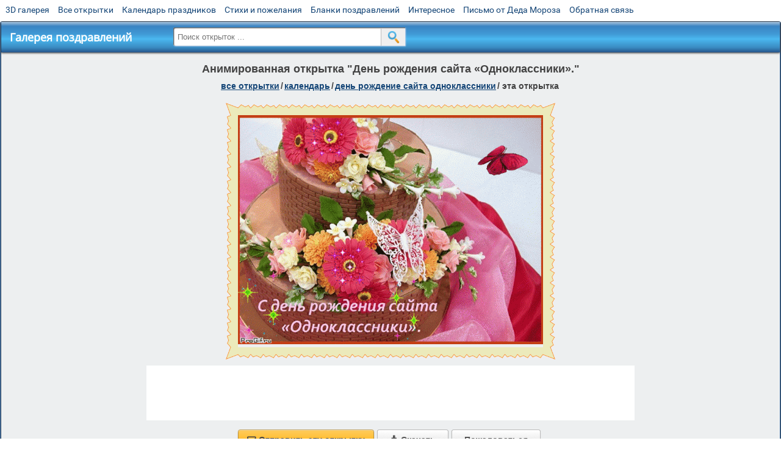

--- FILE ---
content_type: text/html; charset=utf-8;
request_url: https://m.3d-galleru.ru/3D/image/den-rozhdeniya-sajta-odnoklassniki-191230/
body_size: 5724
content:
<!DOCTYPE html><html xmlns:og="http://ogp.me/ns#" lang="ru"><head><title>Анимированная открытка День рождения сайта «Одноклассники». </title><meta name="description" content="Открытки в честь дня рождения социальной сети Одноклассники, появившейся 26 марта 2006 года." /><meta http-equiv="Content-Type" content="text/html; charset=UTF-8"/><link rel="shortcut icon" href="/img/promo/favicon.ico"><meta name="viewport" content="width=device-width, initial-scale=1, maximum-scale=1" /> <link rel="manifest" href="/android_app/manifest.json" /><meta name="theme-color" content="#F6F6F6" /><meta name="application-name" content="Открытки" /><meta name="mobile-web-app-capable" content="yes" /><meta name="viewport" content="width=device-width, initial-scale=1" /><link rel="icon" type="image/png" sizes="16x16" href="/android_app/16x16.png" /><link rel="icon" type="image/png" sizes="32x32" href="/android_app/32x32.png" /><link rel="icon" type="image/png" sizes="96x96" href="/android_app/96x96.png" /><link rel="icon" type="image/png" sizes="192x192" href="/android_app/192x192.png" /><meta name="apple-mobile-web-app-capable" content="yes" /><meta name="apple-mobile-web-app-title" content="Открытки" /><meta name="apple-mobile-web-app-status-bar-style" content="default" /><link rel="apple-touch-icon" sizes="48x48" href="/android_app/48x48.png" /><link rel="apple-touch-icon" sizes="57x57" href="/android_app/57x57.png" /><link rel="apple-touch-icon" sizes="60x60" href="/android_app/60x60.png" /><link rel="apple-touch-icon" sizes="72x72" href="/android_app/72x72.png" /><link rel="apple-touch-icon" sizes="76x76" href="/android_app/76x76.png" /><link rel="apple-touch-icon" sizes="96x96" href="/android_app/96x96.png" /><link rel="apple-touch-icon" sizes="114x114" href="/android_app/114x114.png" /><link rel="apple-touch-icon" sizes="120x120" href="/android_app/120x120.png" /><link rel="apple-touch-icon" sizes="144x144" href="/android_app/144x144.png" /><link rel="apple-touch-icon" sizes="152x152" href="/android_app/152x152.png" /><link rel="apple-touch-icon" sizes="180x180" href="/android_app/180x180.png" /><meta http-equiv="X-UA-Compatible" content="IE=edge,chrome=1"><meta property="fb:app_id" content="510324633181047" /><meta property="og:type" content="article" /><meta property="og:title" content='Анимированная открытка День рождения сайта «Одноклассники». ' /><meta property="og:description" content="Открытки в честь дня рождения социальной сети Одноклассники, появившейся 26 марта 2006 года." /><meta property="og:url" content="https://m.3d-galleru.ru/3D/image/den-rozhdeniya-sajta-odnoklassniki-191230/" /><meta property="og:site_name" content="Галерея поздравлений" /><meta property="og:type:article:section" content="открытки" /><meta property="og:image" content="https://m.3d-galleru.ru/3D/image/ssylka-na-otkrytku-191230/promo7.jpeg"/><meta property="og:image:secure_url" content="https://m.3d-galleru.ru/3D/image/ssylka-na-otkrytku-191230/promo7.jpeg"/><meta property="og:image:width" content="671" /><meta property="og:image:height" content="300" /><meta name="twitter:card" content="summary"><meta name="twitter:creator" content="@webholt"><meta name="twitter:title" content='Анимированная открытка День рождения сайта «Одноклассники». '><meta name="twitter:description" content="Открытки в честь дня рождения социальной сети Одноклассники, появившейся 26 марта 2006 года."><meta name="twitter:image" content="https://m.3d-galleru.ru/3D/image/ssylka-na-otkrytku-191230/promo7.jpeg"><meta name="twitter:card" content="summary_large_image"><meta name="twitter:site" content="@amdoit_ru"><meta name="twitter:creator" content="@amdoit_ru"><meta name="twitter:title" content='Анимированная открытка День рождения сайта «Одноклассники». '><meta name="twitter:description" content="Открытки в честь дня рождения социальной сети Одноклассники, появившейся 26 марта 2006 года."><meta name="twitter:image" content="https://m.3d-galleru.ru/3D/image/ssylka-na-otkrytku-191230/promo7.jpeg"><meta name="tb_url" content="https://3d-galleru.ru/cards/19/12/10x7vm81u19y1q0w.jpg"><link rel="chrome-webstore-item" href="https://chrome.google.com/webstore/detail/lkgdbimigeeehofgaacanklgmfkilglm"><link href="/css-styles/style,card-comments,popup.css?v=1" rel="stylesheet" type="text/css"><link rel="stylesheet" href="/comments/comments.css" type="text/css"/><link rel="image_src" href="https://m.3d-galleru.ru/3D/image/ssylka-na-otkrytku-191230/promo7.jpeg"/><link rel="canonical" href="https://3d-galleru.ru/3D/image/den-rozhdeniya-sajta-odnoklassniki-191230/"/><style>@media (max-width:420px){	#google_1:empty, .yandex_rtb:empty{	aspect-ratio: 3 / 2;	}	html#download #content h1, html#download #content nav.full-path{	display: none;	}	}</style><script type="application/ld+json" class="yoast-schema-graph">{	"@context": "https://schema.org",	"@graph": [{	"@type": "WebSite",	"@id": "https://m.3d-galleru.ru/#website",	"url": "https://m.3d-galleru.ru/",	"name": "Красивые открытки бесплатно | m.3d-galleru.ru",	"description": "m.3d-galleru.ru",	"potentialAction": [{	"@type": "SearchAction",	"target": "https://m.3d-galleru.ru/archive/search/?search={search_term_string}",	"query-input": "required name=search_term_string"	}],	"inLanguage": "ru"	}, {	"@type": "WebPage",	"@id": "https://m.3d-galleru.ru/3D/image/den-rozhdeniya-sajta-odnoklassniki-191230/#webpage",	"url": "https://m.3d-galleru.ru/3D/image/den-rozhdeniya-sajta-odnoklassniki-191230/",	"name": "Анимированная открытка День рождения сайта «Одноклассники». ",	"isPartOf": {	"@id": "https://m.3d-galleru.ru/#website"	},	"datePublished": "2022-03-26T09:50:53+03:00",	"dateModified": "2022-03-26T09:50:53+03:00",	"description": "Открытки в честь дня рождения социальной сети Одноклассники, появившейся 26 марта 2006 года.",	"inLanguage": "ru",	"potentialAction": [{	"@type": "ReadAction",	"target": ["https://m.3d-galleru.ru/3D/image/den-rozhdeniya-sajta-odnoklassniki-191230/"]	}]	}]
}</script></head><body data-json='{"id":191230,"type":0,"duration":0,"frames":10,"MD":"3.26","uid":6963,"cat_id":97,"title":"\u0414\u0435\u043d\u044c \u0440\u043e\u0436\u0434\u0435\u043d\u0438\u044f \u0441\u0430\u0439\u0442\u0430 \u00ab\u041e\u0434\u043d\u043e\u043a\u043b\u0430\u0441\u0441\u043d\u0438\u043a\u0438\u00bb.","tags":"\u0442\u043e\u0440\u0442,\u0446\u0432\u0435\u0442\u044b,\u0442\u0435\u043a\u0441\u0442,\u0434\u0435\u043d\u044c \u0440\u043e\u0436\u0434\u0435\u043d\u0438\u044f \u0441\u0430\u0439\u0442\u0430 \u043e\u0434\u043d\u043e\u043a\u043b\u0430\u0441\u0441\u043d\u0438\u043a\u0438","text":"","send":96,"likes":28,"tb_url":"https:\/\/3d-galleru.ru\/cards\/19\/12\/10x7vm81u19y1q0w.jpg","wall_url":"https:\/\/3d-galleru.ru\/cards\/19\/12\/10x7vm81u19y1q0w\/den-rozhdeniya-sajta-odnoklassniki.gif","ya_url":"https:\/\/3d-galleru.ru\/cards\/19\/12\/10x7vm81u19y1q0w.gif","added_date":"2022-03-26 09:50:53","last_mod":1648277453,"W":500,"H":376,"added_date_timestamp":1648277453,"url":"\/3D\/image\/tort-cvety-tekst-den-rozhdeniya-sajta-odnoklassniki-191230\/","link":"https:\/\/m.3d-galleru.ru\/3D\/image\/ssylka-na-otkrytku-191230\/","promo":"https:\/\/m.3d-galleru.ru\/3D\/image\/ssylka-na-otkrytku-191230\/","comment_url":"https:\/\/m.3d-galleru.ru\/3D\/image\/den-rozhdeniya-sajta-odnoklassniki-191230\/","og_image":"https:\/\/m.3d-galleru.ru\/3D\/image\/ssylka-na-otkrytku-191230\/promo7.jpeg","og_image_small":"https:\/\/m.3d-galleru.ruhttps:\/\/3d-galleru.ru\/cards\/19\/12\/10x7vm81u19y1q0w.jpg","added_date_ISO":"2022-03-26T09:50:53+03:00","last_modified_ISO":"2022-03-26T09:50:53+03:00","description":"\u041e\u0442\u043a\u0440\u044b\u0442\u043a\u0438 \u0432 \u0447\u0435\u0441\u0442\u044c \u0434\u043d\u044f \u0440\u043e\u0436\u0434\u0435\u043d\u0438\u044f \u0441\u043e\u0446\u0438\u0430\u043b\u044c\u043d\u043e\u0439 \u0441\u0435\u0442\u0438 \u041e\u0434\u043d\u043e\u043a\u043b\u0430\u0441\u0441\u043d\u0438\u043a\u0438, \u043f\u043e\u044f\u0432\u0438\u0432\u0448\u0435\u0439\u0441\u044f 26 \u043c\u0430\u0440\u0442\u0430 2006 \u0433\u043e\u0434\u0430."}' data-base="/archive/search/" data-placeholder="Поиск открыток ..."><div id="wrapper"><div id="menu-top" class="mobile-hidden"><a href="https://m.3d-galleru.ru/3D/cat/top-chasa-TH/">3D галерея</a><a href="https://m.3d-galleru.ru/archive/">Все открытки</a><a href="https://m.3d-galleru.ru/wishes/">Календарь праздников</a><a href="https://m.3d-galleru.ru/pozdrav/">Стихи и пожелания</a><a href="https://b.3d-galleru.ru/" target="_blank">Бланки поздравлений</a><a href="https://m.3d-galleru.ru/interest/">Интересное</a><a href="https://3d-galleru.ru/novyj-god/pismo-ot-deda-moroza/" target="_blank">Письмо от Деда Мороза</a><a href="https://m.3d-galleru.ru/contact-form/" target="contact-form">Обратная связь</a></div><div id="menu"><div id="top-line"><a href="/archive/" id="mobile-left-bt"><i>&#xe826;</i>все открытки</a></div><a href="/" class="mobile-hidden menu-logo"><h2>Галерея поздравлений</h2></a><form id="T_Search" action="/fake-url/"><input required="true" tabindex="1" autocomplete="off" maxlength="100" autocapitalize="off" type="text" name="T_text" value=""><button></button></form><div class="mobile-hidden" id="top-line-promo" style="display:none"><a href="https://chrome.google.com/webstore/detail/lkgdbimigeeehofgaacanklgmfkilglm" target="_blank" id="extension-link"><img src="/extentions/img/30x30.png">расширение</a><a href="/voice-cards/" target="_blank" style="display:none"><img src="/extentions/img/voice-cards.png">Аудио поздравления</a></div><div id="menu-btn">Меню</div></div><div id="content"><div id="mobile-menu"><div id="main-mobile-menu"><h2>Главное меню</h2><ul><li><a href="https://m.3d-galleru.ru/archive/">Открытки</a></li><li><a href="https://m.3d-galleru.ru/pozdrav/">Стихи и пожелания</a></li><li><a href="https://m.3d-galleru.ru/wishes/">Календарь праздников</a></li><li><a href="https://m.3d-galleru.ru/interest/">Интересное</a></li><li><a href="https://b.3d-galleru.ru/" target="_blank">Бланки поздравлений</a></li><li><a href="https://m.3d-galleru.ru/contact-form/" target="contact-form">Обратная связь</a></li></ul></div></div><div id="image-object" class="mobile-shift"><h1>Анимированная открытка "День рождения сайта «Одноклассники»."</h1><nav class="full-path"><a href="/archive/">все открытки</a><span>/</span><a href="/archive/cat/kalendar-42/" title="Красивые открытки на календарные праздники">Календарь</a><span>/</span><a href="/archive/cat/den-rozhdenie-sajta-odnoklassniki-97/" title="Открытки на день рождения сайта «Одноклассники».">день рождение сайта Одноклассники</a><span>/</span><span>эта открытка</span></nav><div id="for-like-buttons"></div><div id="card-image"><div itemscope="" itemtype="https://schema.org/ImageObject"><meta itemprop="name" content="Анимированная открытка День рождения сайта «Одноклассники»."><meta itemprop="description" content="Открытки в честь дня рождения социальной сети Одноклассники, появившейся 26 марта 2006 года."><meta itemprop="width" content="500"><meta itemprop="height" content="376"><img src="https://3d-galleru.ru/cards/19/12/10x7vm81u19y1q0w/den-rozhdeniya-sajta-odnoklassniki.gif" itemprop="contentUrl" class="cardContent" alt="Анимированная открытка День рождения сайта «Одноклассники»." style="aspect-ratio: 500 / 376;"></div><img src="https://3d-galleru.ru/cards/19/12/10x7vm81u19y1q0w.jpg" width="0" height="0"></div><div class="GAS" id="google_1"></div><div id="card-buttons"><h2>&darr; Вы можете &darr;</h2><div class="send-card-button" id="send-card-button"><i>&#xe802;</i>Отправить эту открытку</div><a class="button" id="download-card-button" href="https://3d-galleru.ru/cards/19/12/10x7vm81u19y1q0w/den-rozhdeniya-sajta-odnoklassniki.gif" download="Открытка_с_3d-galleru.ru.gif"><i>&#xe81c;</i>Скачать</a><div class="button mobile-hidden" onclick="imagePage.sendBadReport()">Пожаловаться</div></div></div><div id="image-bottom" class="mobile-shift"><h2 id="tags" class="mobile-hidden"><b>Теги:</b><a href="/archive/search/%D1%82%D0%BE%D1%80%D1%82/">торт</a>, <a href="/archive/search/%D1%86%D0%B2%D0%B5%D1%82%D1%8B/">цветы</a>, <a href="/archive/search/%D1%82%D0%B5%D0%BA%D1%81%D1%82/">текст</a>, <a href="/archive/search/%D0%B4%D0%B5%D0%BD%D1%8C+%D1%80%D0%BE%D0%B6%D0%B4%D0%B5%D0%BD%D0%B8%D1%8F+%D1%81%D0%B0%D0%B9%D1%82%D0%B0+%D0%BE%D0%B4%D0%BD%D0%BE%D0%BA%D0%BB%D0%B0%D1%81%D1%81%D0%BD%D0%B8%D0%BA%D0%B8/">день рождения сайта одноклассники</a></h2><div id="card-info"><div id="author-object"><img class="avatar" src="https://avt-24.foto.mail.ru/mail/poi33/_avatar?1590300966"><div><b>Открытку загрузил: <a href="/archive/user/mila-ivanova-nf-tf-6963/" class="open-in-gallery">мила иванова нф тф</a></b><div id="status"></div><b>Всего картинок в галерее: <a href="/archive/user/mila-ivanova-nf-tf-6963/" class="open-in-gallery">6273 штук</a></b></div></div><div id="description"></div></div><div style="clear:both"></div><div id="comments-block" class="mobile-hidden"><div id="comments-all" class="comment-title mobile-hidden" data-pk="2d1a1894a3bbfc5f706cad1de89cd065" data-sk="28d2b38c82d9eb52280cdf64f4a4496d"><div class="on_page_button" data-action="comment"><i>&#xf27b;</i>Комментировать</div><div class="on_page_button" data-action="login"><i>&#xf2be;</i>Вход</div><div class="on_page_button" data-action="clear-all"><i>&#xe814;</i>Удалить все комментарии</div></div><div id="comment-editor"><b>Тут вы можете поделиться своим впечатлением об открытке и/или сказать спасибо её автору:</b><textarea></textarea><span class="on_page_button" onclick="comments.submit(event)"><i>&#xf0e5;</i>Комментировать</span></div></div><div id="gallery" class="mobile-only"><h2>Открытки по темам. Выберите один из разделов ниже &darr;</h2><div id="bottom-menu"><ul><li><a href="/archive/cat/top-otkrytok-cards-top/">Топ открыток</a></li><li><a href="/archive/cat/utro-den-vecher-56/">Утро, день, вечер</a></li><li><a href="/archive/cat/dni-nedeli-242/">Дни недели</a></li><li><a href="/archive/cat/kalendar-42/">Календарь</a></li><li><a href="/archive/cat/c-dnem-rozhdeniya-115/">C днем рождения</a></li><li><a href="/archive/cat/dobrye-pozhelaniya-136/">Добрые пожелания</a></li><li><a href="/archive/cat/privet-kak-dela-858/">Привет, как дела?</a></li><li><a href="/archive/cat/vremena-goda-10/">Времена года</a></li><li><a href="/archive/cat/kartinki-bez-teksta-860/">Картинки без текста</a></li><li><a href="/archive/cat/dlya-druzej-68/">Для друзей</a></li><li><a href="/archive/cat/dlya-lyubimyx-78/">Для любимых</a></li><li><a href="/archive/cat/motivaciya-dlya-zhizni-2469/">Мотивация для жизни</a></li><li><a href="/archive/cat/skazat-spasibo-859/">Сказать спасибо</a></li><li><a href="/archive/cat/cvety-i-podarki-91/">Цветы и подарки</a></li><li><a href="/archive/cat/ugoshheniya-dlya-druzej-22/">Угощения для друзей</a></li><li><a href="/archive/cat/na-svadbu-811/">На свадьбу</a></li><li><a href="/archive/cat/komplimenty-857/">Комплименты</a></li><li><a href="/archive/cat/novyj-god-162/">Новый год</a></li><li><a href="/archive/cat/novosti-i-sobytiya-2488/">Новости и события</a></li><li><a href="/archive/cat/dacha-ogorod-2527/">Дача / огород</a></li></ul></div></div></div></div><div id="footer"><p>Copyright © 2011-2025 Amdoit</p><p>|</p><p><a href="//3d-galleru.ru/contact-form/" target="contact-form">Обратная связь</a></p><p>|</p><p><a href="//3d-galleru.ru/add/" target="_blank">Разместить свою открытку на сайте</a></p><p>|</p><p><a href="//3d-galleru.ru/add/xml/politica.html" target="_blank">Конфиденциальность</a></p><p>|</p><p><a href="//3d-galleru.ru/add/xml/user-agreement.html" target="_blank">Пользовательское соглашение</a></p><div id="our-socnets-links" class="mobile-only"><i>Мы в соц сетях:</i><div data-sn="ok"></div><div data-sn="vk"></div><div data-sn="mm"></div><div data-sn="in"></div></div></div></div><script src="/js/JS_error.js?v=1"></script><script src="/javascript/small_like_bt,sNet,imagePage,popup-window,T_Search,google-analytics.js?v=1"></script><script src="/comments/comments.js"></script><script>AD_manager.yandex_blockId = screen.width>=800 ? "R-A-260071-2" : "R-A-260071-3";	AD_manager.slot = "8942468637";	AD_manager.load("0");</script><script>function resizeIframe(iframe) {	iframe = iframe ? iframe : document.getElementById("send-card-iframe");	iframe.height = iframe.contentWindow.document.body.scrollHeight;	if (parseInt(iframe.height) < iframe.contentWindow.document.body.scrollHeight) {	setTimeout(resizeIframe, 50, iframe);	}
}</script><script>comments.unit(0);
setTimeout(myCounter.reachGoal, 1000, "CARD_COMMENTS_PAGE");</script></body></html>

--- FILE ---
content_type: text/html; charset=utf-8
request_url: https://www.google.com/recaptcha/api2/aframe
body_size: 269
content:
<!DOCTYPE HTML><html><head><meta http-equiv="content-type" content="text/html; charset=UTF-8"></head><body><script nonce="Bw-7BKj27bAxPSyDtSvhdw">/** Anti-fraud and anti-abuse applications only. See google.com/recaptcha */ try{var clients={'sodar':'https://pagead2.googlesyndication.com/pagead/sodar?'};window.addEventListener("message",function(a){try{if(a.source===window.parent){var b=JSON.parse(a.data);var c=clients[b['id']];if(c){var d=document.createElement('img');d.src=c+b['params']+'&rc='+(localStorage.getItem("rc::a")?sessionStorage.getItem("rc::b"):"");window.document.body.appendChild(d);sessionStorage.setItem("rc::e",parseInt(sessionStorage.getItem("rc::e")||0)+1);localStorage.setItem("rc::h",'1764230288584');}}}catch(b){}});window.parent.postMessage("_grecaptcha_ready", "*");}catch(b){}</script></body></html>

--- FILE ---
content_type: text/css; charset=utf-8;
request_url: https://m.3d-galleru.ru/css-styles/style,card-comments,popup.css?v=1
body_size: 13215
content:
@font-face{font-display:swap;font-family:'Open Sans';font-style:normal;font-weight:400;src:local('Open Sans'),local('OpenSans'),url(/css/fonts/Open-Sans-cyrillic.woff2) format('woff2');unicode-range:U+0400-045F,U+0490-0491,U+04B0-04B1,U+2116}@font-face{font-display:swap;font-family:'Open Sans';font-style:normal;font-weight:400;src:local('Open Sans'),local('OpenSans'),url(/css/fonts/Open-Sans-latin.woff2) format('woff2');unicode-range:U+0000-00FF,U+0131,U+0152-0153,U+02C6,U+02DA,U+02DC,U+2000-206F,U+2074,U+20AC,U+2212,U+2215,U+E0FF,U+EFFD,U+F000}@font-face{font-display:swap;font-family:'Roboto';font-style:normal;font-weight:400;src:local('Roboto'),local('Roboto-Regular'),url(/css/fonts/Roboto-cyrillic-ext.woff2) format('woff2');unicode-range:U+0460-052F,U+20B4,U+2DE0-2DFF,U+A640-A69F}@font-face{font-display:swap;font-family:'Roboto';font-style:normal;font-weight:400;src:local('Roboto'),local('Roboto-Regular'),url(/css/fonts/Roboto-cyrillic.woff2) format('woff2');unicode-range:U+0400-045F,U+0490-0491,U+04B0-04B1,U+2116}@font-face{font-display:swap;font-family:'Roboto';font-style:normal;font-weight:400;src:local('Roboto'),local('Roboto-Regular'),url(/css/fonts/Roboto-latin-ext.woff2) format('woff2');unicode-range:U+0100-024F,U+1E00-1EFF,U+20A0-20AB,U+20AD-20CF,U+2C60-2C7F,U+A720-A7FF}@font-face{font-display:swap;font-family:'Roboto';font-style:normal;font-weight:400;src:local('Roboto'),local('Roboto-Regular'),url(/css/fonts/Roboto-latin.woff2) format('woff2');unicode-range:U+0000-00FF,U+0131,U+0152-0153,U+02C6,U+02DA,U+02DC,U+2000-206F,U+2074,U+20AC,U+2212,U+2215,U+E0FF,U+EFFD,U+F000}@font-face{font-display:auto;font-family:'fontello';src:url('/css/fonts/fontello.eot');src:url('/css/fonts/fontello.eot') format('embedded-opentype'),url('/css/fonts/fontello.woff') format('woff'),url('/css/fonts/fontello.ttf') format('truetype'),url('/css/fonts/fontello.svg') format('svg');font-weight:normal;font-style:normal}.on_page_button{transition:color .3s,background-color .3s,border-color .3s;padding:8px;line-height:14px;font-size:13px;background-color:#f0f0f0;cursor:pointer;text-align:center;outline:0;color:#3f3f3f;font-family:Arial,sans-serif;font-weight:bold;border-radius:3px;display:inline-block;vertical-align:middle;-moz-user-select:-moz-none;-ms-user-select:none;-webkit-user-select:none;user-select:none;border:1px solid #d7d7d7;text-decoration:none;margin:0 5px 5px 0}.on_page_button:hover{background-color:#e2e2e2}.on_page_button:active{padding-top:9px;padding-bottom:7px}.on_page_button i{font-family:"fontello";margin:0 5px 0 0;font-size:14px;font-style:normal;pointer-events:none}.image-blur{display:inline-block;float:left;margin:2px 10px 5px 0;box-shadow:inset 0 0 10px 5px #fff;font:0/0 Arial;max-width:50%;background-size:100%}.image-blur img{opacity:0}body{font-family:'Roboto',sans-serif;margin:3px auto;max-width:1400px}#wrapper{margin:35px auto 0;border:2px #4b78a9 ridge;border-top-width:1px;padding:0;border-radius:4px 4px 10px 10px;position:relative;background:#edeff0}#wrapper #menu-top{position:absolute;top:-30px;left:0}#wrapper #menu-top a{font-size:14px;margin:0 7px;color:#154677;text-decoration:none;display:inline}#wrapper #menu-top a:hover{color:#900}#wrapper #menu{width:100%;background:#3d8ecc;background:-moz-linear-gradient(top,#cedbe9 0,#aac5de 0,#3a84c3 14%,#419ad6 40%,#4bb8f0 56%,#3a8bc2 84%,#26558b 100%);background:-webkit-gradient(linear,left top,left bottom,color-stop(0,#cedbe9),color-stop(0,#aac5de),color-stop(14%,#3a84c3),color-stop(40%,#419ad6),color-stop(56%,#4bb8f0),color-stop(84%,#3a8bc2),color-stop(100%,#26558b));background:-webkit-linear-gradient(top,#cedbe9 0,#aac5de 0,#3a84c3 14%,#419ad6 40%,#4bb8f0 56%,#3a8bc2 84%,#26558b 100%);background:-o-linear-gradient(top,#cedbe9 0,#aac5de 0,#3a84c3 14%,#419ad6 40%,#4bb8f0 56%,#3a8bc2 84%,#26558b 100%);background:-ms-linear-gradient(top,#cedbe9 0,#aac5de 0,#3a84c3 14%,#419ad6 40%,#4bb8f0 56%,#3a8bc2 84%,#26558b 100%);background:linear-gradient(to bottom,#cedbe9 0,#aac5de 0,#3a84c3 14%,#419ad6 40%,#4bb8f0 56%,#3a8bc2 84%,#26558b 100%);filter:progid:DXImageTransform.Microsoft.gradient(startColorstr='#cedbe9',endColorstr='#26558b',GradientType=0);position:relative;height:50px;box-shadow:0 1px 3px #333}#wrapper #menu .menu-logo h2{color:#fff;margin:13px 0 0 14px;display:inline-block;vertical-align:middle;font-size:18px;width:250px;overflow:hidden;text-overflow:ellipsis;white-space:nowrap;font-family:"Open Sans"}#wrapper h1{text-align:center;margin:0;padding:10px 0;font-size:18px;color:#424242}#wrapper #footer{width:100%;background:#cedbe9;background:-moz-linear-gradient(top,#cedbe9 0,#aac5de 0,#3a84c3 14%,#419ad6 40%,#4bb8f0 56%,#3a8bc2 84%,#26558b 100%);background:-webkit-gradient(linear,left top,left bottom,color-stop(0,#cedbe9),color-stop(0,#aac5de),color-stop(14%,#3a84c3),color-stop(40%,#419ad6),color-stop(56%,#4bb8f0),color-stop(84%,#3a8bc2),color-stop(100%,#26558b));background:-webkit-linear-gradient(top,#cedbe9 0,#aac5de 0,#3a84c3 14%,#419ad6 40%,#4bb8f0 56%,#3a8bc2 84%,#26558b 100%);background:-o-linear-gradient(top,#cedbe9 0,#aac5de 0,#3a84c3 14%,#419ad6 40%,#4bb8f0 56%,#3a8bc2 84%,#26558b 100%);background:-ms-linear-gradient(top,#cedbe9 0,#aac5de 0,#3a84c3 14%,#419ad6 40%,#4bb8f0 56%,#3a8bc2 84%,#26558b 100%);background:linear-gradient(to bottom,#cedbe9 0,#aac5de 0,#3a84c3 14%,#419ad6 40%,#4bb8f0 56%,#3a8bc2 84%,#26558b 100%);filter:progid:DXImageTransform.Microsoft.gradient(startColorstr='#cedbe9',endColorstr='#26558b',GradientType=0);border-radius:0 0 10px 10px;text-align:center;display:inline-block}#wrapper #footer p{color:#fff;text-align:center;text-shadow:1px 1px 1px #000;display:inline-block;margin:15px 5px;padding:0}#wrapper #footer a{color:#fff;text-shadow:1px 1px 1px #000;display:inline}#content nav.full-path{text-transform:lowercase;font-size:14px;margin:0 auto 15px;font-weight:bold;line-height:25px;padding:0 7px}#content nav.full-path span{margin:0 2px;font-family:Tahoma,sans-serif}#content nav.full-path a{color:#154677;display:inline}#content nav.full-path a:hover{color:#4071a2}#send-card-iframe{position:relative;z-index:7;border:0}#popup-image-block #google_3{height:70px;margin:0 0 5px}#popup-image{background-image:url(/img/friends-loading.gif);background-position:center;background-repeat:no-repeat;position:relative}#popup-image div.select-album{position:absolute;top:0;left:0;width:100%;height:100%;background:#fffc}.popup-user-info{height:70px;margin:0 auto;background-size:70px 70px;background-repeat:no-repeat}.popup-user-info div{text-align:left;float:right;width:300px;width:calc(100% - 80px);font-size:18px;line-height:30px;color:#666;white-space:nowrap;overflow:hidden;text-overflow:ellipsis}.popup-user-info div span,.popup-user-info div a{text-transform:capitalize}.adsbygoogle{background:#fff}#menu-btn{display:none;position:relative;margin:5px 10px;float:right;background-repeat:no-repeat;background-position:6px 1px;padding:0 5px 0 45px;font-size:20px;background-image:url(/img/menu.png);line-height:38px;cursor:pointer;-webkit-user-select:none;-moz-user-select:none;-ms-user-select:none;user-select:none;color:#000}#menu-btn:hover{box-shadow:inset 1px 1px 3px #000}#menu-btn:active{box-shadow:inset 1px 1px 7px #000}#mobile-menu{float:left;background:#fff;box-shadow:1px 1px 3px #666;border-radius:0 0 7px;transition:right .5s;z-index:3;margin-top:3px}#mobile-menu h2{margin:13px 0;padding-left:15px;font-size:20px;color:#2d5d92}#mobile-menu ul{padding:0;margin:5px 0;line-height:23px;list-style-type:none}#mobile-menu ul li a{color:#555;text-decoration:none;display:block;padding:7px 0 7px 15px}#mobile-menu ul li span{display:block;padding:7px 0 7px 15px;color:#555;cursor:pointer}#mobile-menu ul li a:first-letter ,#mobile-menu ul li span:first-letter {text-transform:capitalize}#mobile-menu ul li>span:hover{color:#fff}#mobile-menu ul li.active-menu-item>span{background:#adf7f7;color:#333;cursor:default}#mobile-menu ul li.active-menu-item>a{background:#adf7f7;color:#333}#mobile-menu ul li ul{display:none}#mobile-menu ul li.active-menu-item ul{display:block}#mobile-menu ul>li{margin-right:10px;font-size:16px;border-bottom:1px solid #DDD;position:relative}#mobile-menu ul>li:last-child{border-bottom:0}#mobile-menu ul>li:hover{background-color:#44a1fd}#mobile-menu ul>li:hover>a{color:#fff}#mobile-menu ul>li.active-menu-item:hover>a{color:#fff;background-color:#44a1fd}#mobile-menu ul>li.active-menu-item{padding:7px 0;color:#333;margin-right:0;background:#afc4f1;box-shadow:inset 1px 1px 3px #666}#mobile-menu ul>li.active-menu-item ul{width:93%;margin-left:6%}#mobile-menu ul>li.active-menu-item ul>li{margin-right:0;border-left:1px dashed #444;border-bottom:0}#mobile-menu ul>li.active-menu-item ul>li.active-menu-item{padding:0;box-shadow:none}#main-mobile-menu{display:none}.mobile-shift{transition:transform .5s}#top-line-promo a{display:block;float:left;text-align:left;padding-left:10px;width:270px;line-height:45px;white-space:nowrap;text-decoration:none;text-transform:lowercase;color:#333;font-family:"Open Sans",Times,serif;font-size:14px}#top-line-promo a:hover{color:#773}#top-line-promo a img{vertical-align:middle;margin-right:7px}#top-line-promo a:hover img{-webkit-filter:grayscale(1);filter:grayscale(1)}#T_Search{font-size:16px;display:none;position:absolute;margin:5px auto;width:380px;left:282px;top:3px}#T_Search input[type="text"]{padding:0;height:30px;text-indent:7px;color:#333;border-radius:3px 0 0 3px;width:100%;margin:1px 3px 1px 0;box-shadow:inset 1px 1px 2px #333,1px 1px 2px #c9d5ec;border:0;outline:0}#T_Search button{display:block;width:40px;height:28px;vertical-align:middle;background-size:20px;background-image:url(/img/zoom-bt.png);background-repeat:no-repeat;background-position:10px 4px;position:absolute;top:1px;right:0;cursor:pointer;border:0;border-left:1px solid #bbb;padding:0;margin:2px 0}#T_Search button:hover{opacity:.7}#popup-promo{font-family:"Open Sans",Helvetica,Arial,sans-serif;font-size:15px}#popup-promo h3{font-size:18px;white-space:nowrap;margin:15px 0 5px}#popup-promo .promo-text{background-image:url(/extentions/img/popup-promo.png);width:580px;height:420px;color:#333;background-repeat:no-repeat;position:relative}#popup-promo .left-text{margin-left:220px;text-align:left;list-style-type:disc}#popup-promo .right-text{text-align:left;width:240px;position:absolute;bottom:20px;left:0}.image-blur{display:inline-block;float:left;margin:2px 10px 5px 0;max-width:100%;box-shadow:inset 0 0 10px 5px #fff;font:0/0 Arial}.image-blur img{opacity:0}#mobile-left-bt{float:left;font-size:18px;color:#000;margin:8px 0 0 10px;display:none;border-radius:5px;padding:4px 15px;background-size:100%;text-decoration:none;box-shadow:0 0 0 1px rgba(0,0,0,.15),0 0 6px rgba(0,0,0,.2);background-color:#bbc3c5;border:2px solid #f6f8e8}#mobile-left-bt i{font-family:"fontello";margin:0 5px 0 0;font-size:15px;font-style:normal;pointer-events:none}#mobile-left-bt img{height:18px;vertical-align:middle;margin:0 4px 0 -4px}.mobile-only{display:none}#top-arrow{position:fixed;width:60px;height:60px;bottom:100px;left:100px;border-radius:50%;z-index:3;background-repeat:no-repeat;background-position:center;background-size:70%;background-image:url(/img/voice/top-arrow.png);background-color:#e0493f;display:block;opacity:0;transition:opacity .5s;pointer-events:none;cursor:pointer}#top-arrow.top-arrow-visible{opacity:1;pointer-events:auto}#top-arrow.top-arrow-visible:hover{opacity:.8}#our-socnets-links{margin:7px 0}#our-socnets-links i{display:block;margin:0 0 10px}#our-socnets-links div{background:url(/img/send-card-icons.png);display:inline-block;width:38px;height:38px;cursor:pointer;margin-right:10px;position:relative}#our-socnets-links div[data-sn="mm"]{background-position:0 0}#our-socnets-links div[data-sn="vk"]{background-position:-38px 0}#our-socnets-links div[data-sn="ok"]{background-position:-76px 0}#our-socnets-links div[data-sn="telegram"]{background-position:-266px 0}#our-socnets-links div[data-sn="in"]{background-position:-380px 0}@media(max-width:1200px){#wrapper{margin:0}.mobile-hidden{display:none !important}#T_Search{width:98%;left:1%;top:55px}.mobile-only{display:block}#menu-btn,#mobile-left-bt{display:block}#mobile-menu ul li.active-menu-item ul{display:none}#main-mobile-menu{display:block}#mobile-menu{position:absolute;top:0;left:0;right:0;width:auto !important;box-shadow:-1px 1px 3px #000;border-radius:0;display:none}#wrapper #menu{margin:0 auto 45px}#top-arrow{width:41px;height:41px;right:5px;bottom:auto;bottom:10px;left:auto;border:3px solid #fff}body{margin:0}#wrapper #footer{background:#3e92cf;margin-top:5px;border-radius:0}#wrapper #footer p{margin:7px 5px}}@media(max-width:800px){body{margin:0}#wrapper{border:0}}.google-auto-placed{display:none}#content{font-family:Arial,Helvetica,sans-serif;font-size:14px;line-height:20px;color:#424242;position:relative;overflow:hidden;width:100%}#image-object{text-align:center}#image-object h1{padding:15px 0 3px;font-size:18px;max-width:800px;margin:0 auto;line-height:25px}#image-object #card-image{max-width:100%;max-height:550px;position:relative;display:inline-block;-moz-border-image:url("/img/card-comemnts/image-border.png") 33% round round;-webkit-border-image:url("/img/card-comemnts/image-border.png") 33% round round;border-image:url("/img/card-comemnts/image-border.png") 33% round round;border-width:20px;border-style:solid;line-height:0;cursor:pointer}#card-info{max-width:96%;margin:20px auto 15px}#card-image img,#card-image video,#card-image iframe.cardContent{background:#fff;max-width:100%;max-height:550px;image-rendering:-webkit-optimize-contrast}#card-image video,#card-image iframe.cardContent{background:#000}#card-info #description{color:#424242;letter-spacing:.1em;line-height:23px;font-size:16px;text-align:justify}#image-bottom{max-width:800px;margin:10px auto;padding:1px 10px}#tags{margin:10px auto 0;width:96%;font-size:14px;font-weight:normal}#tags b{margin:0 7px 0 0}#tags a{display:inline}#author-object{min-height:100px;float:left}#author-object>div{width:56%;float:left;vertical-align:top;margin:0 0 0 3%;text-align:left}#author-object #status{padding:5px 0}#author-object>div>b{font-size:12px;display:block}#author-object .avatar{border:1px solid #4863cf;border-radius:0 25px 0 0;float:left;max-width:90px;width:40%}.buttons{text-align:center}.buttons span{margin:0 10px;width:47px;height:47px;display:inline-block;position:relative;line-height:64px;background-color:#ccc;-moz-border-radius:32px;-webkit-border-radius:32px;border-radius:32px;cursor:pointer}.buttons span:active{top:1px;background-image:-webkit-gradient(linear,left top,left bottom,from(#eaeaea),to(#f6f6f6));background-image:-webkit-linear-gradient(top,#eaeaea,#f6f6f6);background-image:-moz-linear-gradient(top,#eaeaea,#f6f6f6);background-image:-ms-linear-gradient(top,#eaeaea,#f6f6f6);background-image:-o-linear-gradient(top,#eaeaea,#f6f6f6);background-image:linear-gradient(top,#eaeaea,#f6f6f6)}.buttons>span>img{padding:5px}.d3-button{display:inline-block;font-size:100%;padding:.2em 1em .25em;white-space:nowrap;text-align:center;cursor:pointer;-moz-user-select:-moz-none;-khtml-user-select:none;-webkit-user-select:none;-ms-user-select:none;user-select:none;margin:2px;color:#333;background-color:#e6e6e6;filter:progid:DXImageTransform.Microsoft.gradient(startColorstr='#80ffffff',endColorstr='#00ffffff',GradientType=0);background-image:-webkit-gradient(linear,0 0,0 100%,from(rgba(255,255,255,.3)),color-stop(40%,rgba(255,255,255,.15)),to(transparent));background-image:-webkit-linear-gradient(rgba(255,255,255,.3),rgba(255,255,255,.15) 40%,transparent);background-image:-moz-linear-gradient(top,rgba(255,255,255,.3),rgba(255,255,255,.15) 40%,transparent);background-image:-ms-linear-gradient(rgba(255,255,255,.3),rgba(255,255,255,.15) 40%,transparent);background-image:-o-linear-gradient(rgba(255,255,255,.3),rgba(255,255,255,.15) 40%,transparent);background-image:linear-gradient(rgba(255,255,255,.3),rgba(255,255,255,.15) 40%,transparent);text-decoration:none;border-radius:4px;box-shadow:0 0 0 1px rgba(0,0,0,.25) inset,0 2px 0 rgba(255,255,255,.3) inset,0 1px 2px rgba(0,0,0,.15)}.d3-button:hover{filter:progid:DXImageTransform.Microsoft.gradient(startColorstr='#00000000',endColorstr='#26000000',GradientType=0);background-image:-webkit-gradient(linear,0 0,0 100%,from(transparent),color-stop(40%,rgba(0,0,0,.05)),to(rgba(0,0,0,.15)));background-image:-webkit-linear-gradient(transparent,rgba(0,0,0,.05) 40%,rgba(0,0,0,.15));background-image:-moz-linear-gradient(top,transparent,rgba(0,0,0,.05) 40%,rgba(0,0,0,.15));background-image:-ms-linear-gradient(transparent,rgba(0,0,0,.05) 40%,rgba(0,0,0,.15));background-image:-o-linear-gradient(transparent,rgba(0,0,0,.05) 40%,rgba(0,0,0,.15));background-image:linear-gradient(transparent,rgba(0,0,0,.05) 40%,rgba(0,0,0,.15))}.d3-button:active{border:inset 1px solid #999;filter:progid:DXImageTransform.Microsoft.gradient(startColorstr='#1A000000',endColorstr='#26000000',GradientType=0);background-image:-webkit-gradient(linear,0 0,0 100%,from(rgba(0,0,0,.1)),to(rgba(0,0,0,.15)));background-image:-webkit-linear-gradient(rgba(0,0,0,.1),rgba(0,0,0,.15));background-image:-moz-linear-gradient(top,rgba(0,0,0,.1),rgba(0,0,0,.15));background-image:-ms-linear-gradient(rgba(0,0,0,.1),rgba(0,0,0,.15));background-image:-o-linear-gradient(rgba(0,0,0,.1),rgba(0,0,0,.15));background-image:linear-gradient(rgba(0,0,0,.1),rgba(0,0,0,.15));box-shadow:0 0 0 1px rgba(0,0,0,.25) inset,0 2px 4px rgba(0,0,0,.3) inset}.GAS{max-width:800px;margin:10px auto;clear:both}a{color:#4863cf}a:hover{color:#4071a2}#mobile-menu{width:300px}#bottom-menu{color:#555;padding:0 0 7px 10px;font-family:Roboto,sans-serif}#bottom-menu h2{font-size:20px;margin:10px 0 15px;text-align:center}#bottom-menu ul{font-size:16px;margin:0;padding:0 0 0 20px}#bottom-menu li{line-height:25px}#bottom-menu>ul>li{border-bottom:1px solid #777;margin:0 0 10px;padding:0 0 10px}#bottom-menu a{color:#45679c;text-decoration:none;display:block}#bottom-menu span{font-weight:bold}.youtube-link-send{padding:20px 0 0;max-width:420px}.youtube-link-send>div{padding:5px 0}.youtube-link-send img{max-width:100%;max-height:50vh;display:block;margin:0 auto}.youtube-link-send p{margin:5px;color:#333}#card-buttons{margin:15px 0 20px}#card-buttons h2{margin:10px 0;color:#555;font-size:20px;display:none}#card-buttons .button{font-size:14px;padding:8px 20px;margin:0 5px 5px 0}.send-card-button{display:inline-block;font-size:100%;padding:7px 15px;white-space:nowrap;text-align:center;cursor:pointer;-moz-user-select:-moz-none;-khtml-user-select:none;-webkit-user-select:none;-ms-user-select:none;user-select:none;margin:0 5px 5px 0;border:0;background-color:#ffb619;background-image:linear-gradient(rgba(255,255,255,.3),rgba(255,255,255,.15) 40%,transparent);text-decoration:none;border-radius:4px;box-shadow:0 0 0 1px rgba(0,0,0,.25) inset,0 2px 0 rgba(255,255,255,.3) inset,0 1px 2px rgba(0,0,0,.15),0 2px 2px -1px rgba(0,0,0,.5);font-weight:bold;color:#444}.send-card-button:hover{background-image:linear-gradient(transparent,rgba(0,0,0,.05) 40%,rgba(0,0,0,.15))}.send-card-button:active{border:inset 1px solid #999;background-image:linear-gradient(rgba(0,0,0,.1),rgba(0,0,0,.15));box-shadow:0 0 0 1px rgba(0,0,0,.25) inset,0 2px 4px rgba(0,0,0,.3) inset}.send-card-button b{font-size:.85em}.send-card-button i{font-family:"fontello";margin-right:5px;font-style:normal;pointer-events:none}#gallery{-webkit-user-select:none;-moz-user-select:none;-ms-user-select:none;user-select:none;display:none}#gallery h2{text-align:center;margin:13px 0;color:#555;font-size:18px}.card,.album{width:32%;max-width:96%;margin:10px .3% 0 .3%;display:inline-block;text-align:left;vertical-align:top}.album{text-align:center;background-image:url(/img/album.png);background-size:100% 100%;padding:10px 0}.album .card-image{display:block;font:0/0 Arial;text-align:center;padding:0 0 7px;margin:0 auto;position:relative;padding-top:76%}.album .album-info{position:relative;top:-20px;padding:20px 0}.name i{font-family:"fontello",calibri,times,serif;font-style:normal;pointer-events:none;margin-right:5px;font-style:normal}.album .card-image img,.album .card-image video{width:80%;height:80%;background-color:#fff;position:absolute;top:10%;left:10%;object-fit:contain}.card div.card-image img,.card div.card-image video{cursor:url(/img/zoom-in.cur) 0 0,pointer}.album .name{color:#585858;text-align:center;margin:2px 0;white-space:nowrap;overflow:hidden;text-decoration:none}.album a.list{max-width:80%;margin:5px auto 0;text-decoration:none;color:inherit;font-size:13px;display:block}.album a.list i{border-radius:7px;padding:2px;line-height:18px;font-style:normal;margin-right:-2px}.album a.list i.c0{background-color:#c1d0e6}.album a.list i.c2{background-color:#dbeedb}.album a.list i.c4{background-color:#faebd7}.card .name a,.album .name a,.album .name strong{color:#45679c;text-decoration:underline}.album .name a,.album .name strong{margin:7px 0;display:block}.card .name a:hover,.album .name a:hover,.album .name strong:hover{color:#900}div.cardCover{position:absolute;top:0;left:0;width:100%;height:100%;z-index:777;background-size:contain;background-repeat:no-repeat;background-position:center}#download-close{position:absolute;z-index:9;width:100%;height:50px;top:0;right:0;padding-left:15px;line-height:50px;font-size:22px;cursor:pointer;background:#3d8ecc;box-sizing:border-box}#download-close::before{content:'\e826';font-family:"fontello";margin-right:10px;font-style:normal;font-size:23px;vertical-align:bottom}@media(min-width:1020px){#card-buttons .button.mobile-only,#card-buttons .send-card-button.mobile-only{display:none}}@media(max-width:1200px){#content{padding:1px 0}#card-buttons h2{display:block}#menu-btn{display:block}.top-block{display:none !important}#gallery{display:block}.album{margin:10px .5% 0 .5%;padding:0;background:#fff}.album .card-image img,.album .card-image video{width:100%;height:100%;top:0;left:0}.album .album-info{background:#fff;text-decoration:none;color:#000;font-size:16px;display:block;margin:5px auto 0;text-align:center;padding:0;top:0}.album-info .name{line-height:40px;margin:0 auto;height:100%;font-family:'Roboto',sans-serif}.album-info .name:first-child{display:block;background-color:#f8d88f;background-image:url(/img/archive-folder.svg);background-repeat:no-repeat;background-position:8px 8px;border:1px solid;border-radius:3px;border-color:rgba(0,0,0,.2);touch-action:manipulation;height:40px;display:table;width:98%;margin:0 auto}.album-info .name:first-child strong{display:table-cell;white-space:normal;line-height:20px;vertical-align:middle}.album .name a,.album .name strong{text-decoration:none;color:#5c82bf;font-size:16px;font-weight:normal}.album-info .name:first-child{background-image:none}.album-info .name i{display:none}.album a.list{max-width:94%;border-bottom:1px solid #a9a9a9;padding-bottom:10px}}@media(max-width:800px){#image-object #card-image{-moz-border-image:none;-webkit-border-image:none;border-image:none;border-width:0;line-height:0}}@media(max-width:420px){#author-object{float:none;padding:10px 10px 0}#description{padding:0 10px}#image-object .button,#image-object .send-card-button{margin:0 1px}#content h1{font-size:4vmin;padding:10px 6px 3px}.album{width:49%;margin:3px .5% 3px}.album-info .name{font-size:3.5vmin}}@media(max-width:344px){#image-object .button,#image-object .send-card-button{display:block;max-width:80%;margin:5px auto;padding:8px 20px}}#popup__overlay{display:none;position:fixed;left:0;top:0;width:100%;height:100%;background:rgba(0,0,0,0.8);text-align:center;color:#000;z-index:1000;-webkit-user-select:none;-moz-user-select:none;-ms-user-select:none;user-select:none;z-index:1000}#popup__overlay:after{display:inline-block;height:100%;width:0;vertical-align:middle;content:''}#popup{display:inline-block;position:relative;max-width:100%;padding:3px;border:1px solid #fff;border-radius:2px;box-shadow:inset 0 1px 1px 2px rgba(0,0,0,.7);background:#fff;vertical-align:middle}#popup #popup__title{position:absolute;top:-25px;color:#DDD;font-size:16px;overflow:hidden;white-space:nowrap;width:100%;text-overflow:ellipsis}#popup>.prev-button,#popup>.next-button{display:block;position:absolute;top:50%;margin-top:-32px;background:url(../img/controls.png) no-repeat;width:28px;height:65px;cursor:pointer;z-index:3}#popup>.prev-button{left:1px;background-position:top left}#popup>.next-button{right:1px;background-position:top right}#popup>.prev-button:hover,#popup>.prev-button.hover{background-position:bottom left}#popup>.next-button:hover,#popup>.next-button.hover{background-position:bottom right}#popup__close{display:block;position:absolute;top:0;right:5px;width:32px;height:20px;cursor:pointer;z-index:84;background-image:url(../img/controls.png);background-position:top center}#popup__close:hover{background-position:bottom center}#popup__content span.nav_link{font-size:20px;color:#00F;text-decoration:underline;cursor:pointer}#popup__content span.nav_link:hover{color:#F00}#popup__content span.nav_link:active{color:#000}.card-turn-dialog{width:250px;padding:10px}#card-turn-text img{float:left;border:1px solid #a5a5a5;padding:3px;border-radius:10px;margin:0 10px 5px 0}#card-turn-text{text-align:left;height:100px;overflow:hidden}.card-turn-dialog>hr{clear:both}#delivery-report{padding:20px 5px 5px;font-size:20px;color:#555}#delivery-report u{color:#00C;text-decoration:none}.button{display:inline-block;padding:5px 10px;margin:0 5px 0 0;cursor:pointer;border:1px solid #bbb;overflow:visible;font:bold 13px arial,helvetica,sans-serif;text-decoration:none;white-space:nowrap;color:#555;background-color:#ddd;background-image:linear-gradient(rgba(255,255,255,1),rgba(255,255,255,0)),url([data-uri]);transition:background-color .2s ease-out;background-clip:padding-box;border-radius:3px;box-shadow:0 1px 0 rgba(0,0,0,.3),0 2px 2px -1px rgba(0,0,0,.5),0 1px 0 rgba(255,255,255,.3) inset;text-shadow:0 1px 0 rgba(255,255,255,.9);-webkit-touch-callout:none;-webkit-user-select:none;-khtml-user-select:none;-moz-user-select:none;-ms-user-select:none;user-select:none}.button:hover{background-color:#eee;color:#555}.button:active{background:#e9e9e9;position:relative;top:1px;text-shadow:none;box-shadow:0 1px 1px rgba(0,0,0,.3) inset}.button>img{max-height:22px;vertical-align:middle;margin-right:7px}.button i{font-family:"fontello";margin-right:5px;font-style:normal;pointer-events:none}#popup__content .captcha div{padding:5px}#popup__content .captcha-title{padding-top:15px;font-size:18px;line-height:25px}#popup__content .captcha input{padding:5px;width:150px}#popup__content .captcha img{width:250px}#group-links{padding:10px 0;color:#555}#group-links>h3{margin:5px 13px 0;font-size:20px;font-weight:normal}#group-links>a{background:url(/img/send-card-icons.png);display:inline-block;width:38px;height:38px;cursor:pointer;margin:0 5px;position:relative;top:6px}#group-links>a[data-net="mm"]{background-position:0 0}#group-links>a[data-net="mm"]:hover{background-position:0 -38px}#group-links>a[data-net="mm"].menu-bt-active{background-position:0 -76px}#group-links>a[data-net="vk"]{background-position:-38px 0}#group-links>a[data-net="vk"]:hover{background-position:-38px -38px}#group-links>a[data-net="vk"].menu-bt-active{background-position:-38px -76px}#group-links>a[data-net="ok"]{background-position:-76px 0}#group-links>a[data-net="ok"]:hover{background-position:-76px -38px}#group-links>a[data-net="ok"].menu-bt-active{background-position:-76px -76px}#group-links>a[data-net="fb"]{background-position:-114px 0}#group-links>a[data-net="fb"]:hover{background-position:-114px -38px}#group-links>a[data-net="fb"].menu-bt-active{background-position:-114px -76px}.ok-popup-info{font-family:'Roboto',sans-serif;line-height:22px;min-width:50vw;max-width:700px;min-height:100px;display:flex;align-items:center;justify-content:center}.ok-instruction h3{font-size:18px;margin:15px 0 0;color:#176ead}.ok-instruction a{color:#176ead}.ok-instruction a:hover{color:#0000ad}.ok-instruction h4{text-align:left;margin:7px 10px;font-size:16px}.ok-instruction ol{text-align:left;margin:7px 0;padding:0 10px 0 30px}.ok-instruction li{line-height:25px}.ok-text-border{border:2px dashed #666;max-width:420px;padding:10px 0;margin:0 auto 10px;border-radius:30px}.ok-text-border input{margin:0 3px 0 0;text-align:left;width:270px;text-indent:3px;padding:6px 0 5px;border:1px solid #bbb;vertical-align:top}.ok-popup-info .ok-info{text-align:justify;margin:15px 10px 0 15px}.ok-popup-info .ok-back-button{padding:2px 0}.ok-popup-info .ok-back-button .button{padding:10px}.ok-card-text{position:relative;margin:15px 1% 0;width:96%;text-align:left}.ok-card-text>p{font-size:15px;margin:7px 1px 2px;color:#176ead}.ok-card-text input{width:100%;margin:0;padding:1%;text-align:left}.ok-card-text textarea{width:100%;height:130px;margin:0;padding:1%;overflow-x:hidden;resize:vertical}.ok-card-text .ok-card-text-buttons{padding:7px 0 5px;text-align:right}@keyframes dialog-appear-bottom{from{transform:translateY(100%)}to{transform:translateY(0)}}@keyframes dialog-show{from{opacity:0}to{opacity:1}}@keyframes dialog-disappear-bottom{from{transform:translateY(0)}to{transform:translateY(100%)}}@keyframes dialog-hide{from{opacity:1}to{opacity:0}}#dialog__popup{position:fixed;top:0;left:0;right:0;bottom:0;z-index:10000;height:100%;width:100%;display:none}.dialog__overlay{position:absolute;top:0;left:0;right:0;bottom:0;background:rgba(0,0,0,0.6);z-index:1;transition:background cubic-bezier(0.0,0.0,0.2,1) 200ms;animation:dialog-show 150ms cubic-bezier(0.0,0.0,0.2,1)}#dialog__popup.page_bottom_position,#dialog__popup.page_bottom_position .dialog__overlay{position:relative}.dialog__wrap{display:table-cell;vertical-align:bottom;padding:0 7px}.dialog__content{position:relative;padding:0;border-radius:14px;background-color:#fff;border:1px solid transparent;margin:12px auto 8px;max-width:420px;z-index:2;transform:translateY(0);animation:dialog-appear-bottom 300ms cubic-bezier(0.0,0.0,0.2,1);font-family:-apple-system,BlinkMacSystemFont,Roboto,Verdana,Tahoma,Arial,sans-serif}.dialog__html{margin:15px 15px 0}.dialog__html:empty,.dialog__list:empty,.dialog__actions:empty{display:none}ul.dialog__list{margin:7px 0;padding:0;text-align:left}ul.dialog__list li{font-size:16px;height:48px;line-height:48px;margin:0 8px;list-style:none;cursor:pointer;padding:0 14px;border-radius:10px;text-align:left}ul.dialog__list li:hover{background:rgba(43,120,210,.09)}.dialog__button{margin:8px 12px 0;width:calc(100% - 24px);height:44px;line-height:44px;padding:0 14px;font-size:17px;color:#3f8ae0;background:rgba(0,28,61,0.05);border-radius:10px;box-sizing:border-box;text-align:center;cursor:pointer;position:relative}.dialog__button:hover{background:rgba(0,28,61,0.09);color:#1674e0}.dialog__button:last-child{margin-bottom:12px}.dialog__button img{position:absolute;left:7px;height:90%;top:5%;pointer-events:none}.dialog__button img.right-side{left:auto;right:7px}#dialog__popup.dialog-opened{display:table}#dialog__popup.dialog-closing .dialog__overlay{opacity:0;animation:dialog-hide 150ms cubic-bezier(0.0,0.0,0.2,1)}#dialog__popup.dialog-closing .dialog__content{transform:translateY(100%);animation:dialog-disappear-bottom 150ms cubic-bezier(0.0,0.0,0.2,1)}@media(max-width:800px),(hover:none),(hover:on-demand){.button{padding:8px 20px}#popup__close{position:fixed;z-index:9;width:50px;height:50px;top:3px;right:3px;background-image:url(/img/close-button.png);background-color:#fffd;border-radius:5px}#popup>.prev-button::after{content:' ';display:block;top:0;left:0;width:45px;height:100%;position:absolute}#popup>.next-button::after{content:' ';display:block;top:0;right:0;width:45px;height:100%;position:absolute}}

--- FILE ---
content_type: text/css
request_url: https://m.3d-galleru.ru/comments/comments.css
body_size: 883
content:
#comments-block{
	color: #666;
	text-align: left;
	margin: 0 auto;
	max-width: 96%;
	font-family: 'Roboto',sans-serif;
}
.clear {
    clear: both
}
#comments-all {
	font-size: 12px;
	padding: 10px 0 0;
}
#comments-all a{
	float: left;
	color: #2D1600;
	border-bottom: 1px dashed #000;
	text-decoration: none;
}

#comments-all a:hover{
	color: #900;
}

.message-item{
	border-top: 1px solid #999;
	display: block;
}

.message-item div.comment-title{
	font-size:12px;
	padding: 5px 5px;
	height: 20px;
	font-family:"Trebuchet MS", Arial, Verdana, san-serif;
	color: #000;
}

.message-item div.comment-title>div{
	float:left;
	cursor:pointer;
	font-size: 14px;
}

.message-item div.comment-title>div>small{
	margin-left: 7px;
}

.message-item div.comment-title b{
	font-size:13px;
	text-transform: capitalize;
}

.comment-actions {
	margin: 10px 0;
	font-size: 13px;
}

.comment-actions div, .comment-actions a{
	display: inline-block;
	margin: 0 10px 0 0;
	color: gray;
	cursor: pointer;
	text-decoration: none;
}

.comment-actions div:hover, .comment-actions a:hover{
	color: #000;
}

.comment-actions div i, .comment-actions a i{
	font-family: "fontello";
	font-style: normal;
	margin-right: 3px;
	pointer-events: none;
}

.comment-actions div[data-action="delete"]{
	visibility: hidden;
}

.my-comment .comment-actions div[data-action="delete"]{
	visibility: visible;
}

.my-comment .comment-actions div[data-action="claim"]{
	display: none;
}

#comments-all div[data-action="clear-all"]{
	visibility: hidden;
}

#comments-all.my-comment div[data-action="clear-all"]{
	visibility: visible;
}

.comment-message {
	font-size: 14px;
	padding: 5px 5px;
	color: #1B1B1B;
}
.comment-text {
	white-space: pre-wrap;
}
.comment-message img{
    max-width:100%;
}
.comment {
    padding: 40px 50px
}
div.end-of-comment{
	display:block;
	width:100%;
	clear:both;
}
.comment-avatar{
	float:left;
	margin-right:10px;
}
.comment-avatar>img{
	/*
	width: 50px;
	height: 50px;
	border: 1px inset #000000;
	*/
	width: 50px;
	height: 50px;
	border-radius: 50%;
}

#comment-editor{
    padding: 10px 0;
}
#comment-editor>b{
	padding: 4px 3px;
	background-image: url(/comments/img/pencil.png);
	background-repeat: no-repeat;
	background-position: 5px 6px;
	font-weight: normal;
	background-color: #efefef;
	display: block;
	width: 100%;
	text-indent: 22px;
	font-size: 14px;
}
#comment-editor>textarea{
	width: 100%;
	height: 100px;
}
#comment-editor button{
    padding: 3px 7px;
	cursor:pointer;
}

--- FILE ---
content_type: application/javascript; charset=UTF-8
request_url: https://m.3d-galleru.ru/js/JS_error.js?v=1
body_size: 1156
content:

String.prototype.hashCode = function(){
	var hash = 0;
	if (this.length == 0) return hash;
	for (var i = 0, char; i < this.length; i++) {
		char = this.charCodeAt(i);
		hash = ((hash<<5)-hash)+char;
		hash = hash & hash;
	}
	return Math.abs(hash);
};

function isStorageSupported(storage){
	try{
		const key = "__some_random_key_you_are_not_going_to_use__";
		storage.setItem(key, key);
		storage.removeItem(key);
		return true;
	}catch(er){
		return false;
	}
}

window.addEventListener("error", function(ev){
	
	const message = ev.message, url = ev.filename, lineNumber = ev.lineno, colNumber = ev.colno, time = typeof(ev.timeStamp)=="number" ? ev.timeStamp.toFixed() : -1;
		
	let hash_code = message +'|'+ url +'|'+ lineNumber;
	
	hash_code = 'jsError_' + hash_code.hashCode();
	
	if(!isStorageSupported(window.localStorage)){
		return false;
	}
	
	if(sessionStorage.getItem(hash_code)){
		return false;
	}
	
	sessionStorage.setItem(hash_code, 1);
		
	const req = new XMLHttpRequest(), string = JSON.stringify({
		message: message,
		url: url,
		lineNumber: lineNumber,
		colNumber: colNumber,
		timestamp: time,
		path: location.pathname,
		counter: typeof(myCounter)=="object" ? 1 : 0
	});
	
	req.open('POST', '/3D/log-error.php', true);
	req.setRequestHeader('Content-Type', 'application/x-www-form-urlencoded');
	req.send('error='+encodeURIComponent(string));
	
	if(typeof(myCounter)=="object" && !myCounter.JS_error){
		
		myCounter.reachGoal('JS_error', {error_path: location.pathname.match(new RegExp('(?:^\/(?:[^/]+\/)?)'))[0]});
		
		myCounter.JS_error = true;
		
		gtag('event', 'exception', {
			description: message +' | '+ url +' | '+ lineNumber,
			fatal: false
		});
	}
	
	return false;
});

window.IS_MOBILE = typeof(window.orientation)!='undefined' || screen.width<=1000 || window.matchMedia && window.matchMedia('(hover:none), (hover:on-demand)').matches || navigator.userAgent.match(/(Android|webOS|iPhone|iPad|iPodi|BlackBerry|Windows Phone)/i);

document.cookie = 'screenSIZE='+(screen.width/screen.height<0.8 ? 'mobile' : 'laptop')+'; expires='+new Date(new Date().getTime() + 1000*60*60*24*7).toGMTString()+'; Max-Age='+(60*60*24*7)+'; path=/; domain=3d-galleru.ru';

(function(){
	//localStorage.removeItem("digitalcaramel_RU");
	if(window.IS_MOBILE && localStorage.digitalcaramel_RU===undefined){
		localStorage.digitalcaramel_RU = Math.random()>0.9 ? 1 : 0;
	}
})();

--- FILE ---
content_type: application/javascript; charset=UTF-8
request_url: https://m.3d-galleru.ru/comments/comments.js
body_size: 3336
content:
var comments = {
	data: {},
	in_frame: false
};

comments.getParameterByName = function(name, url){
	url = url || window.location.href;
	name = name.replace(/[\[\]]/g, "\\$&");
	var regex = new RegExp("[?&]" + name + "(=([^&#]*)|&|#|$)"), results = regex.exec(url);
	if (!results) return null;
	if (!results[2]) return '';
	return decodeURIComponent(results[2].replace(/\+/g, " "));
};

comments.unit = function(page_id){
	var dataset, m;
	
	comments.topNode = document.getElementById('comments-all');
	
	if(comments.topNode && !comments.topNode.dataset.unit){
		dataset = comments.topNode.dataset;
		comments.data.sk = dataset.sk;
		comments.data.pk = dataset.pk;
		comments.topNode.addEventListener("click", comments.onTopActions);
	}
	else{
		return false;
	}	
	
	comments.data.page_id = page_id;
	comments.data.msg_id = 0;
	comments.user = comments.getUser();
	
	comments.editor = document.getElementById('comment-editor');
	comments.textarea = comments.editor.querySelector('textarea');
	comments.textarea.addEventListener("click", comments.login);
	
	document.getElementById("comments-block").addEventListener("click", comments.commentAction);
	
	if(self==top){
		m = location.search.match(/msg_id=([0-9]+)/);
	
		if(m && m[1] && document.getElementById("msg"+m[1])){
			setTimeout(comments.scrollTo, 1000, document.getElementById("msg"+m[1]));
		}
	}
	else{
		comments.in_frame = true;
		
		setTimeout(comments.resizeIframe, 500);
	}
	
	comments.findMyComments();
		
	dataset.unit = 1;
};

comments.onTopActions = function(ev){
	if(ev.target.classList=="on_page_button"){
		
		switch(ev.target.dataset.action){
			case "comment":
				comments.addEditor(0);
				break;
			case "login":
				comments.changeUser(ev);
				break;
			case "clear-all":
				comments.clearAll(ev);
				break;
		}
	}
};

comments.findMyComments = function(){
	if(comments.user){
		if(comments.data.pk==comments.user.pk){
			comments.topNode.classList.add("my-comment");
		}
		
		var list = document.getElementsByClassName("message-item");
		
		for(var i=0; i<list.length; i++){
			if(list[i].dataset.pk==comments.user.pk){
				list[i].classList.add("my-comment");
			}
		}
	}
};

comments.scrollTo = function(elem){
	if(elem) elem.scrollIntoView(true);
};

comments.getUser = function(){
	var user;
	
	if(user = sessionStorage.getItem('comment-user')){
		user = JSON.parse(user);
	}
	
	return user;
};

comments.saveUser = function(user){
	if(user && !user.error){
		sessionStorage.setItem('comment-user', JSON.stringify(comments.user = user));
		comments.findMyComments();
	}
};

comments.getMessageByChild = function(elem){
	var message = document.getElementsByClassName("message-item"), msg;
	
	for(var i=0; i<message.length; i++){
		if(message[i].contains(elem)){
			msg = message[i];
			break;
		}
	}
	
	return msg;
};

comments.commentAction = function(ev){
	
	var pn = ev.target.parentNode;
	
	if(pn.className=="comment-actions"){
		
		var msg_id = pn.dataset.msg_id, action = ev.target.dataset.action;
		
		if(action=="answer"){
			comments.addEditor(msg_id);
		}
		
		if(action=="delete"){
			comments.execMethod({
				action: "delete.comment",
				msg_id: msg_id
			}, function(){
				var message = document.getElementById("msg"+msg_id);
				message.parentNode.removeChild(message);
			});
		}
		
		if(action=="claim"){
			if(confirm("Отправить жалобу на этот комментарий?")){
				comments.execMethod({
					action: "claim.comment",
					msg_id: msg_id
				}, comments.responseMessage);
			}
		}
		
		if(action=="like"){
			
			var like = document.createElement("div"), msg = comments.getMessageByChild(pn);
			
			like.style.width = "420px";
			
			top.popup.open({elem: like, title: 'Позовите друзей в обсуждение'});
			
			top.small_like_bt.orientation = 'W';
			
			var url = comments.in_frame ? (location.origin+comments.getParameterByName("url")) : top.location.href, img_url;
			
			if(top.document.querySelector('meta[property="og:image"]')){
				img_url = top.document.querySelector('meta[property="og:image"]').content;
			}
			else{
				img_url = msg.querySelector(".comment-avatar img").src;
			}
			
			top.small_like_bt.update({
				title: 'Комментарий на странице: ' + top.document.title,
				description: msg.querySelector(".comment-text").textContent,
				image: img_url,
				og_image: img_url,
				url: url.replace(/\?.*/, '').replace(/#.*/, ''),/* + '?msg_id=' + msg_id*/
				likes: 0
			}, like, '0');
		}
	}
};

comments.addEditor = function(msg_id){
	var message = (msg_id==0) ? comments.topNode : document.getElementById('msg'+msg_id);
	comments.insertAfter(comments.editor, message);
	comments.editor.setAttribute('style', 'display:block');
	comments.data.msg_id = msg_id;
	document.querySelector('#comment-editor>textarea').focus();
};

comments.escapeRegExp = function(string){
    return string.replace(/([.*+?^=!:${}()|\[\]\/\\])/g, "\\$1");
};

comments.replace = function(tpl, object){
	for(var key in object){
		var reg = new RegExp(comments.escapeRegExp(key), "g");
		tpl = tpl.replace(reg, object[key]);
	}
	return tpl;
};

comments.sendComment = function(user){
	
	var textarea = comments.editor.querySelector('textarea');
		
	if(!textarea.disabled){
		
		comments.execMethod({
			action: 'add.comment',
			text: textarea.value,
			parent_id: comments.data.msg_id
		}, comments.addComment);
		
		comments.saveUser(user);		
		textarea.disabled = true;
	}
};

comments.clearAll = function(){
	if(confirm('Очистить все комментарии с этой страницы?')){
		comments.execMethod({
			action: 'clear.all'
		}, function(res){
			comments.responseMessage(res, function(){
				top.location.reload(true);
			});
		});
	}
};

comments.responseMessage = function(res, onclose){
	top.popup.open('<div style="padding: 17px 5px 5px">'+res.message+'</div>');
	top.popup.onclose = onclose;
};

comments.execMethod = function(data, callback){

	if(!comments.user){
		top.sNet.d3.getUserInfo(comments.saveUser);
		return false;
	}	
	
	var params = {
		sk: comments.data.sk,
		pk: comments.data.pk,
		page_id: comments.data.page_id,
		pathname: comments.in_frame ? comments.getParameterByName("url") : (sNet.getCookie("FAKE_URL") || location.pathname),
		user: JSON.stringify(comments.user)
	};
	
	for(var key in data){
		params[key] = data[key];
	}
	
	comments.post(params, callback);
};

comments.resizeIframe = function(){
	if(comments.in_frame){
		var H = document.getElementById("comments-block").clientHeight;
		
		top.document.getElementById(window.name).height = H + "px";
	}
};

comments.removeMessage = function(message){
	message.parentNode.removeChild(message);
	comments.resizeIframe();
};

comments.addComment = function(comment, status){
	var msg_id = comments.data.msg_id, elem = document.getElementById('msg'+msg_id) || comments.topNode, div = document.createElement('div');
	div.innerHTML = comment;
	var textarea = comments.editor.querySelector('textarea'), message = div.children[0];
	comments.insertAfter(message, elem);
	textarea.disabled = false;
	
	if(status==200){
		textarea.value = "";
		comments.reachGoal('COMMENT_ADDED');
	}
	else{
		setTimeout(comments.removeMessage, 7000, message);
	}
	
	comments.resizeIframe();
};

comments.post = function(data, callback){
	var req = new XMLHttpRequest();
	
	req.open("POST", "/comments/comments.php", true);
	
	req.setRequestHeader('Content-Type', 'application/x-www-form-urlencoded');
	
	req.onload = function(ev){
		var res;
		
		try{
			res = JSON.parse(this.responseText);
		}
		catch(er){
			res = this.responseText;
		}
		
		if(callback) callback(res, this.status);
	};
	
	var fd = [];
	
	for(var key in data){
		fd.push(key+'='+encodeURIComponent(data[key]));
	}
	
	req.send(fd.join('&'));
};

comments.submit = function(ev){

	if(comments.user){
		comments.sendComment(comments.user);
	}
	else{
		top.sNet.d3.getUserInfo(comments.sendComment);
	}
	
	comments.reachGoal('PRESS_ADD_COMMENT');
};

comments.login = function(ev){
	if(!comments.user){
		top.sNet.d3.getUserInfo(comments.saveUser);
		this.blur();
	}
	
	if(ev.ctrlKey && ev.altKey){
		comments.topNode.style.cssText = '';
	}
};

comments.changeUser = function(ev){
	top.sNet.d3.session = null;
	top.sNet.d3.getUserInfo(comments.saveUser);
};

comments.insertAfter = function(elem, refElem) {
    var parent = refElem.parentNode, next = refElem.nextSibling;
    
	if (next) {
        parent.insertBefore(elem, next);
    } else {
        parent.appendChild(elem);
    }
};

comments.reachGoal = function(url){
	if(typeof(myCounter)=="object"){
		myCounter.reachGoal(url);
	}
};

setTimeout(comments.unit, 300, 0);

--- FILE ---
content_type: application/javascript; charset=utf-8;
request_url: https://m.3d-galleru.ru/javascript/small_like_bt,sNet,imagePage,popup-window,T_Search,google-analytics.js?v=1
body_size: 33376
content:
"use strict";if(!location.origin)location.origin=location.protocol+"//"+location.hostname;var small_like_bt={data:new Object(),orientation:'W',no_bubble:false};small_like_bt.update=function(data,element,post_id){var likes=sessionStorage.getItem(data.url);data.likes=likes?likes:(data.likes?parseInt(data.likes):0);small_like_bt.data[post_id]={url:data.url,title:data.title,image:data.image,og_image:data.og_image,description:data.description,likes:data.likes,no_bubble:data.no_bubble};small_like_bt.unit(element,post_id);};small_like_bt.unit=function(element,post_id){var div=document.createElement('div');div.innerHTML=(small_like_bt.orientation=="H")?"<iframe src = '/xml/LB.html' width = '100' height = '190' name = 'LB_"+post_id+"' frameborder = 'no' srolling = 'no'></iframe>":"<iframe src = '/xml/LB.html' width = '100%' height = '40' name = 'LB_"+post_id+"' frameborder = 'no' srolling = 'no'></iframe>";element.appendChild(div.firstChild);};small_like_bt.countLike=function(data,delta){var req=new XMLHttpRequest(),array=new Array();for(var key in data){array.push(key+'='+encodeURIComponent(data[key]));}
req.open("POST","/php/like-counter.php",true);req.setRequestHeader('Content-Type','application/x-www-form-urlencoded');req.onload=function(){var data=JSON.parse(req.responseText);if(data.updated>0&&delta>0){small_like_bt.trackEvent(data.type);}}
req.send(array.join('&'));sessionStorage.setItem(data.url,data.likes);};small_like_bt.setLike=function(data){};small_like_bt.declension=function(num,expressions){var result,count=num%100;expressions=expressions.split(' ');if(count>=5&&count<=20){result=expressions[2];}else{count=count%10;if(count==1){result=expressions[0];}else if(count>=2&&count<=4){result=expressions[1];}else{result=expressions[2];}}
return num>0?num+' '+result:'';};small_like_bt.trackEvent=function(type){try{if(typeof(myCounter)=="object")myCounter.reachGoal('LIKE_PAGE',{like_type:type});}
catch(er){}};small_like_bt.delete=function(post_id){small_like_bt.data[post_id]=null;};if(!location.origin){location.origin=location.protocol+"//"+location.hostname;}
var sNet={hasExt:0,site_url:location.origin,redirect_url:location.origin+'/sNet/login/',login_wait:location.origin+'/sNet/login/?mode=wait',vk_upload_url:'/sNet/vk-uploader.php',reachGoal:function(url,params){if(typeof(myCounter)=="object"){myCounter.reachGoal(url,params);}},cb:[],cbc:0,cbLoaded:function(ev){setTimeout(sNet.cbDelete,1000,this.id,this.id.replace('cb_',''));},cbDelete:function(id,cbc){sNet.cb[cbc]=null;sNet.deleteScript(id);},mm:{app:(location.hostname=="3d-galleru.ru")?{id:"730956",private_key:"4343bb04510d72d0d66966fc56090f3b",ext_perm:"guestbook stream photos messages",url:"https://www.appsmail.ru/platform/api"}:((location.hostname=="b.3d-galleru.ru")?{id:"787753",private_key:"bd935124b26dc6b1e994a8d5ae710feb",ext_perm:"guestbook stream photos messages",url:"https://www.appsmail.ru/platform/api"}:{id:"731273",private_key:"1f98389b00b11c69aad7c9e7c76393af",ext_perm:"guestbook stream photos messages",url:"https://www.appsmail.ru/platform/api"}),exec:function(method,parameters,callback){parameters=parameters||{};parameters.method=method;parameters.session_key=this.session.session_key;parameters.app_id=this.session.app_id;parameters.secure=0;if(typeof(Worker)=='undefined'){sNet.cb[sNet.cbc]=callback;window.snetcb=sNet.cb;parameters.cb='snetcb['+sNet.cbc+']';parameters.sig=this.makeSig(parameters);sNet.addScript(this.getUrl(parameters),sNet.cbLoaded,'cb_'+sNet.cbc);sNet.cbc++;}
else{parameters.cb='callback';parameters.sig=this.makeSig(parameters);var worker=new Worker('/js/api-worker.js');worker.onmessage=function(ev){typeof(callback)=="function"?callback(ev.data):sNet.log(ev.data);this.onmessage=null;this.terminate();};worker.onerror=function(ev){delete parameters.cb;delete parameters.sig;parameters.sig=sNet.mm.makeSig.call(sNet.mm,parameters);sNet.post("/sNet/api.php",{url:sNet.mm.getUrl.call(sNet.mm,parameters),method:"use.proxy"},callback);ev.stopImmediatePropagation();};worker.postMessage(this.getUrl(parameters));}},getUrl:function(parameters){var arr=[],key;for(key in parameters){arr.push(key+'='+encodeURIComponent(parameters[key]));}
var url=(parameters.method=="guestbook.post")?"https://www.appsmail.ru/platform/japi":this.app.url;return url+'?'+arr.join('&');},makeSig:function(parameters){var arr=[],key;for(key in parameters)arr.push(key+"="+parameters[key]);arr.sort();return sNet.md5(this.session.vid+arr.join('')+this.session.private_key);},unit:function(){if(!sNet.mm.is_unit){var session=sNet.parseParams(sNet.getCookie('D3_mm_session')),time=sNet.getTime(),last_check=localStorage.getItem('D3_mm_last_check');if(!session||!session.refresh_token||session.error_detected){sNet.log("только новая авторизация popup");}
else if(session.session_key&&(session.exp-time>15*60)&&(time-session.time<5*60)){sNet.mm.onLoggedIn(session);}
else if(!last_check||time-last_check>5*60){sNet.mm.iframe=sNet.addFrame('/sNet/login/?soc_net=mm',"mm-iframe");}
sNet.mm.is_unit=true;}},apiError:function(){sNet.mm.is_unit=false;localStorage.removeItem('D3_mm_last_check');sNet.setCookie('D3_mm_session','error_detected=1',365*24,'/');if(confirm('Произошла ошибка. Необходимо перезагрузить страницу. Перезагрузить сейчас?')){top.location.reload(true);}}},vk:{app:{id:2823271,need_perms:1+2+4+8192+131072+262144+4194304,path:'/sNet/xd_receiver.html',url:'https://api.vk.com/method',api_version:"5.101",wall_delay:300},web:{id:2823271,need_perms:1+2+4+8192+131072+262144+4194304,path:'/sNet/xd_receiver.html',url:'https://api.vk.com/method',api_version:"5.101",wall_delay:300},standalone:{id:5759631,need_perms:1+2+4+8192+131072+262144+4194304,path:'/sNet/xd_receiver.html',url:'https://api.vk.com/method',api_version:"5.101",wall_delay:3000},exec:function(method,parameters,callback){parameters=parameters||{};parameters.access_token=this.session.access_token;parameters.v=this.app.api_version;if(typeof(Worker)=='undefined'){sNet.cb[sNet.cbc]=callback;window.snetcb=sNet.cb;parameters.callback='snetcb['+sNet.cbc+']';sNet.addScript(this.getUrl(method,parameters),sNet.cbLoaded,'cb_'+sNet.cbc);sNet.cbc++;}
else{parameters.callback='callback';var worker=new Worker('/js/api-worker.js');worker.onmessage=function(ev){sNet.vk.apiCallback(ev.data,{method:method,parameters:parameters,callback:callback});this.onmessage=null;this.terminate();};worker.postMessage(this.getUrl(method,parameters));}},getUrl:function(method,parameters){var arr=[],key;for(key in parameters){arr.push(key+'='+encodeURIComponent(parameters[key]));}
return this.app.url+"/"+method+"?"+arr.join('&');},unit:function(){if(!sNet.vk.is_unit){var session=sNet.parseParams(sNet.getCookie('D3_vk_session')),time=sNet.getTime(),last_check=localStorage.getItem('D3_vk_last_check');if(session&&session.access_token&&(session.exp-time>15*60)&&session.app_id==sNet.vk.app.id){sNet.vk.onLoggedIn({session:session});}
else if(!sNet.hasExt&&(!last_check||time-last_check>5*60)){sNet.vk.iframe=sNet.addFrame('/sNet/login/?soc_net=vk',"vk-iframe");}
sNet.vk.is_unit=true;}}},fb:{app:{id:"510324633181047",scope:"email",version:'v8.0'},unit:function(){if(!sNet.fb.is_unit){window.fbAsyncInit=function(){FB.init({appId:sNet.fb.app.id,status:false,xfbml:false,version:sNet.fb.app.version,cookie:true,autoLogAppEvents:true});FB.getLoginStatus(function(response){if(response.status=='connected'){sNet.fb.onLoggedIn(response);}
else{if(sNet.fb.login_window)sNet.fb.login_window.location.href=sNet.fb.login_window.data_url;}});};sNet.createDiv("fb-root");sNet.addScript("https://connect.facebook.net/ru_RU/sdk.js",null,"facebook-jssdk");sNet.fb.is_unit=true;}}},ok:{unit:function(){if(!sNet.ok.is_unit){var session=sNet.parseParams(sNet.getCookie('D3_ok_session')),time=sNet.getTime();if(session&&session.access_token&&(session.exp-time>15*60)){sNet.ok.onLoggedIn(session);}
sNet.ok.is_unit=true;}},exec:function(method,parameters,callback){parameters=parameters||{};parameters.method=method;let req=new XMLHttpRequest(),arr=[];for(let key in parameters){arr.push(key+'='+encodeURIComponent(parameters[key]));}
req.open("POST","/sNet/ok.php",true);req.setRequestHeader('Content-Type','application/x-www-form-urlencoded');req.onload=function(ev){if(callback)callback(JSON.parse(this.responseText));let session=this.getResponseHeader("D3_ok_session");if(session){sNet.setCookie('D3_ok_session',session,24,'/');sNet.ok.session=sNet.parseParams(session);}};req.onerror=function(ev){sNet.log('ok api error');};req.send(arr.join('&'));}},d3:{unit:function(){if(!sNet.d3.is_unit){var session=sNet.parseParams(sNet.getCookie('D3_d3_session')),time=sNet.getTime();if(session&&session.access_token&&(session.exp-time>15*60)){sNet.d3.onLoggedIn(session);}
sNet.d3.is_unit=true;}}},ya:{},gg:{},FIRST_ERROR:false};sNet.minimumPrivileges=function(){sNet.only_profile=true;sNet.mm.app.ext_perm="";sNet.vk.app.need_perms=sNet.vk.web.need_perms=0;sNet.fb.app.scope="";};Object.prototype.gifUrl=function(skip){return(!skip&&(this.type==0?this.wall_url:this.tb_url))||this.wall_url||this.tb_url;};Object.defineProperty(Object.prototype,"gifUrl",{enumerable:false});sNet.unit=function(){try{if(window.top!=window.self&&window.top.sNet){sNet=window.top.sNet;}}
catch(er){}
if(navigator.geolocation){var coords=sessionStorage.getItem("3d_coords");if(coords){sNet.coords=JSON.parse(coords);}
else{sNet.coords={lat:0,lng:0};}}
if(!sNet.md5){sNet.hasExt=sessionStorage.getItem("has-broser-extention");sNet.hasExt=sNet.hasExt>0?sNet.hasExt:0;if(sNet.hasExt){sNet.vk.app=sNet.vk.standalone;}
sNet.addScript('/js/md5.js',function(ev){sNet.mm.unit();sNet.vk.unit();});document.documentElement.addEventListener("extensionEvent",sNet.onExtensionEvent,true);window.addEventListener("message",function TMP(ev){let data;try{data=JSON.parse(ev.data);}
catch(er){return;}
if(data.message=="loginPopupClose"){sNet.loginPopupClose(data.window_or_url,data.soc_net);}
if(data.message=="yandexGoogle"){sNet[data.soc_net].onLoggedIn({email:data.email,name:data.email,uid:data.email.hashCode()});}});}};sNet.onExtensionEvent=function(ev){if(ev.detail.method=="VK.login.result"){sNet.loginPopupClose(ev.detail.url,"vk");}};sNet.addScript=function(src,onload,id,onerror,charset){var sc=document.createElement('script');sc.type='text/javascript';sc.src=src;if(id)sc.id=id;sc.charset=charset||"UTF-8";sc.setAttribute("async","true");sc.onload=onload;sc.onerror=onerror;document.body.appendChild(sc);};sNet.deleteScript=function(id){if(document.getElementById(id))document.body.removeChild(document.getElementById(id));};sNet.createDiv=function(id){var div=document.createElement('div');if(id!=null)div.id=id;div.setAttribute('style','position:absolute; top:-3000px;');document.body.appendChild(div);return div;};sNet.addFrame=function(src,id){var iframe=document.createElement('iframe');iframe.id=id;iframe.src=src;iframe.setAttribute('style','position:absolute; top:-3000px;');document.body.appendChild(iframe);return iframe;};sNet.addFlash=function(src,id,flash_vars){var div=sNet.createDiv();var params=[];for(var name in flash_vars)params.push(name+'='+encodeURIComponent(flash_vars[name]));div.innerHTML='<embed src="'+src+'" width="1" height="1" allowscriptaccess="always" allowfullscreen="true" wmode="opaque" flashvars="'+params.join('&')+'" pluginspage="http://www.macromedia.com/go/getflashplayer" id="'+id+'" type="application/x-shockwave-flash">';var flash=document.getElementById(id);return flash;};sNet.onPopupWindowBlocked=function(ev){popup.close();sNet.loginPopup(this.dataset.soc_net,this.dataset.url);};sNet.loginPopup=function(social_net,url){var options={width:620,height:450,url:url};var screenX=typeof window.screenX!='undefined'?window.screenX:window.screenLeft,screenY=typeof window.screenY!='undefined'?window.screenY:window.screenTop,outerWidth=typeof window.outerWidth!='undefined'?window.outerWidth:document.body.clientWidth,outerHeight=typeof window.outerHeight!='undefined'?window.outerHeight:(document.body.clientHeight-22),width=options.width,height=options.height,left=parseInt(screenX+((outerWidth-width)/2),10),top=parseInt(screenY+((outerHeight-height)/2.5),10),features=('width='+width+',height='+height+',left='+left+',top='+top);let login_window=sNet.openedLoginWindow;if(login_window&&!login_window.closed){(function TMP(w,sn){try{w.name=sn;}catch(er){setTimeout(TMP,200,w,sn);}})(login_window,social_net);login_window.location.href=options.url;login_window.focus();}
else{login_window=window.open(options.url,social_net,(typeof(window.orientation)=='undefined')?features:null);const interval=setInterval(function(){if(login_window.closed){clearInterval(interval);}
else{login_window.postMessage({message:'set.opener'},'*');}},500);}
if(!login_window){popup.open('<div style="padding:25px 10px 5px"><div style="padding: 5px 0 7px;">Чтобы продолжить выполните вход на сайт</div><div class="button" id="popup-window-blocked-bt">Выполнить вход на сайт</div></div>');var button=document.getElementById("popup-window-blocked-bt");button.addEventListener("click",sNet.onPopupWindowBlocked);button.dataset.url=options.url;button.dataset.soc_net=social_net;}
return login_window;};sNet.getTime=function(){return Math.round(new Date().getTime()/1000);};sNet.loginPopupClose=function(window_or_url,social_net){var hash,token,key,arr=[];try{if(typeof(window_or_url)=="string"){hash=window_or_url.match(/#(.+)$/)[1];}
else{hash=window_or_url.location.hash;if(hash.indexOf('#')==0)hash=hash.substring(1);window_or_url.close();}
token=sNet.parseParams(hash);}
catch(er){location.reload(true);}
sNet.log('loginPopupClose',hash,token,social_net);if(social_net=='mm'){token.time=sNet.getTime();if(sNet.only_profile)token.time-=24*60*60;token.exp=token.time+parseInt(token.expires_in||24*3600);sNet.mm.session={app_id:sNet.mm.app.id,session_key:token.access_token,refresh_token:token.refresh_token,private_key:sNet.mm.app.private_key,vid:token.x_mailru_vid,is_app_user:1,exp:token.exp,time:token.time};for(key in sNet.mm.session){arr.push(key+'='+sNet.mm.session[key]);}
sNet.setCookie('D3_mm_session',arr.join('&'),365*24,'/');sNet.setCookie('mrc',arr.join('&'),24,'/',document.domain);sNet.setCookie('mrc',arr.join('&'),24,'/',"."+document.domain.split(".").slice(-2).join("."));localStorage.setItem("D3_mm_token",JSON.stringify(token));sNet.mm.onLoggedIn(sNet.mm.session);return false;}
if(social_net=='vk'){token.time=sNet.getTime();if(sNet.only_profile)token.time-=24*60*60;token.exp=token.time+parseInt(token.expires_in||24*3600);sNet.vk.session={app_id:sNet.vk.app.id,access_token:token.access_token,need_perms:sNet.vk.app.need_perms,mid:token.user_id,exp:token.exp,time:token.time,email:token.email};for(key in sNet.vk.session){arr.push(key+'='+sNet.vk.session[key]);}
sNet.setCookie('D3_vk_session',arr.join('&'),24,'/');localStorage.setItem("D3_vk_token",JSON.stringify(token));sNet.vk.onLoggedIn({session:sNet.vk.session});setTimeout(sNet.vk.call,3000,"stats.trackVisitor");return false;}
if(social_net=='ok'){token.time=sNet.getTime();token.exp=token.time+parseInt(token.expires_in||24*3600);sNet.ok.session=token;for(key in sNet.ok.session){arr.push(key+'='+sNet.ok.session[key]);}
sNet.setCookie('D3_ok_session',arr.join('&'),24,'/');localStorage.setItem("D3_ok_token",JSON.stringify(token));sNet.ok.onLoggedIn(sNet.ok.session);return false;}
if((true||social_net=='fb')&&token.access_token){token.time=sNet.getTime();token.exp=token.time+parseInt(token.expires_in||24*3600);FB.getLoginStatus(sNet.fb.onLoggedIn,true);}};sNet.parseParams=function(hash){var object;try{object=JSON.parse('{"'+decodeURI(hash).replace(/"/g,'\\"').replace(/&/g,'","').replace(/=/g,'":"')+'"}');}
catch(er){object=false;}
return object;};sNet.setCookie=function(name,value,expires,path,domain,secure){if(name==null||value==null)return false;var str=name+'='+encodeURIComponent(value);if(expires)str+='; expires='+new Date(new Date().getTime()+expires*60*60*1000).toGMTString();if(path)str+='; path='+path;if(domain)str+='; domain='+domain;if(secure)str+='; secure';document.cookie=str;return true;};sNet.getCookie=function(name){var pattern="(?:; )?"+name+"=([^;]*);?";var regexp=new RegExp(pattern);if(regexp.test(document.cookie))return decodeURIComponent(RegExp["$1"]);return false;};sNet.deleteCookie=function(name,path,domain){sNet.setCookie(name,null,-24,path,domain);return true;};sNet.setValue=function(key,value){if(typeof(value)=="object"){value=JSON.stringify(value);}
try{sessionStorage.setItem(key,value);}
catch(er){}};sNet.getValue=function(key){var item=sessionStorage.getItem(key);if(!item)return false;try{item=JSON.parse(item);}
catch(er){}
if(/^3d_(mm|vk|fb|ok)_user$/.test(key)){sNet.setAgeRange(item);}
return item;};sNet.b64toBlob=function(b64Data,contentType,sliceSize){contentType=contentType||'';sliceSize=sliceSize||512;var byteCharacters=atob(b64Data);var byteArrays=[];for(var offset=0;offset<byteCharacters.length;offset+=sliceSize){var slice=byteCharacters.slice(offset,offset+sliceSize);var byteNumbers=new Array(slice.length);for(var i=0;i<slice.length;i++){byteNumbers[i]=slice.charCodeAt(i);}
var byteArray=new Uint8Array(byteNumbers);byteArrays.push(byteArray);}
var blob=new Blob(byteArrays,{type:contentType});return blob;};sNet.blobToB64=function(buffer){var binary='';var bytes=new Uint8Array(buffer);var len=bytes.byteLength;for(var i=0;i<len;i++){binary+=String.fromCharCode(bytes[i]);}
return window.btoa(binary);};sNet.mm.todayHolidayInfo=function(holiday){if(sNet.getTime()-sNet.getCookie('todayHolidayInfo')<24*3600){return false;}
sNet.mm.exec('users.getInfo',{uids:sNet.mm.session.vid},function(res){if(res[0]&&res[0].email.indexOf("corp.mail.ru")==-1){var img=new Image();img.src=holiday.image;img.onload=function(ev){var h=this.height,w=Math.floor(this.width*245/this.height);if(holiday.image.match(/\/s[0-9]+\//)){sNet.mm.exec('stream.post',{link1_href:holiday.link+"?LB=mm",link1_text:"Смотреть открытку",link2_href:holiday.link+"?LB=mm",link2_text:"Календарь праздников",title:holiday.title,img_url:holiday.image.replace(/\/s[0-9]+\//,'/s'+w+'/'),text:holiday.text.substr(0,390)+'...'});}
else{sNet.mm.exec('stream.share',{url:holiday.link+"?LB=mm",title:holiday.title,img_url:holiday.link+"promo.jpeg",description:holiday.text.substr(0,390)+'...'});}
sNet.setCookie('todayHolidayInfo',sNet.getTime(),24,'/');};}});};sNet.mm.is_logged=function(args,Func){if(sNet.mm.session==null){var url='https://connect.mail.ru/oauth/authorize?client_id='+sNet.mm.app.id+'&response_type=code_and_token&scope='+sNet.mm.app.ext_perm+'&redirect_uri='+sNet.redirect_url+'&host='+sNet.site_url;if(sNet.mm.is_unit){sNet.loginPopup('mm',url);}
else{sNet.mm.login_window=sNet.loginPopup('mm',sNet.login_wait);sNet.mm.login_window.blur();sNet.mm.login_window.data_url=url;sNet.mm.unit();}
if(args){args.Func=Func;sNet.mm.arguments=args;}
return false;}
return true;};sNet.mm.connect=function Func(ev){sNet.mm.is_unit=true;mailru.loader.require('api',function(res){mailru.connect.init(sNet.mm.app.id,sNet.mm.app.private_key);var style=document.styleSheets[document.styleSheets.length-1],extention_version=sessionStorage.getItem('has-broser-extention');if(extention_version>=4.7){style.insertRule('#guestbook-publish, .mrc__translayer {display: none!important;}',style.cssRules.length);}
else if(window.IS_MOBILE){style.insertRule('.mrc__translayer {z-index:99!important;}',style.cssRules.length);style.insertRule('#guestbook-publish {z-index:999!important;left:0!important;top:0!important;max-width:100%!important;margin:0!important;}',style.cssRules.length);}
else{style.insertRule('.mrc__translayer {z-index:99!important;}',style.cssRules.length);style.insertRule('#guestbook-publish {z-index:999!important;}',style.cssRules.length);}
mailru.events.listen(mailru.common.events.guestbookPublish,function(event){if(event.status!="publishSuccess"){sNet.mm.card.error=1}
clearInterval(sNet.mm.cardInterval);sNet.mm.cardCallback(sNet.mm.card);});if(sNet.getTime()-sNet.mm.session.time<10){mailru.connect.getLoginStatus(function(res){var ext_perm=sNet.mm.app.ext_perm.split(" "),valid=true;if(res.is_app_user==1){for(var i=0;i<ext_perm.length;i++){if(res.ext_perm.indexOf(ext_perm[i])==-1){valid=false;break;}}}
else{valid=false;}
if(!valid){sNet.log(res);localStorage.setItem("mm_api_error",1);}
else{sNet.log(res.ext_perm);localStorage.removeItem('mm_api_error');}});}});};sNet.mm.onLoggedIn=function Func(session){if(session.is_app_user!=1){localStorage.setItem('D3_mm_last_check',sNet.getTime());}
else{sNet.mm.session=session;sNet.mm.session.app_id=sNet.mm.app.id;sNet.mm.session.private_key=sNet.mm.app.private_key;var user=sNet.getValue("3d_mm_user"),has_extention;if(user&&user.uid==session.vid){sNet.mm.user=user;sNet.mm.friends=sNet.getValue("3d_mm_friends");}
else{has_extention=sessionStorage.getItem('has-broser-extention');if(has_extention){sessionStorage.setItem('has-broser-extention',has_extention);}}
if(sNet.mm.arguments){sNet.mm.arguments.Func.apply(null,sNet.mm.arguments);sNet.mm.arguments=null;}
if(sNet.mm.login_window)sNet.mm.login_window.close();if(!sNet.only_profile){sNet.get("/extentions/chrome.php",{method:"post.new.holidays"},sNet.mm.todayHolidayInfo);sNet.addScript("//connect.mail.ru/js/loader.js",sNet.mm.connect);}}
if(sNet.mm.iframe){document.body.removeChild(sNet.mm.iframe);sNet.mm.iframe=null;}};sNet.mm.validUser=function(user,is_group){var correct={uid:user.uid,name:(is_group?user.nick:user.first_name+' '+user.last_name).toLocaleLowerCase(),pic:user.pic,first_name:user.first_name,link:user.link,online:user.is_online,bd:user.birthday?user.birthday.split('.'):[0,0,0],sex:user.sex,soc_net:'mm',is_group:is_group?1:0,email:user.email};correct.bd=correct.bd.map(function(item){return parseInt(item)});sNet.setAgeRange(correct);return correct;};sNet.mm.getUidInfo=function Func(callback,uid,is_group){sNet.mm.exec('users.getInfo',{uids:uid},function(res){if(res[0]){var user=sNet.mm.validUser(res[0],is_group);sNet.mm.friends.unshift(user);sNet.setValue('3d_mm_friends',sNet.mm.friends);callback(user);}});};sNet.mm.getUserInfo=function Func(callback,uid,is_group){if(!sNet.mm.is_logged(arguments,Func))return false;if(!sNet.mm.user){sNet.mm.exec('users.getInfo',{uids:sNet.mm.session.vid},function(res){if(res.error){sNet.mm.apiError();}
else if(res[0]){sNet.mm.user=sNet.mm.validUser(res[0]);sNet.setValue("3d_mm_user",sNet.mm.user);callback(sNet.mm.user);}});return false;}
callback(sNet.mm.user);};sNet.mm.readFriends=function Func(callback,offset){sNet.mm.exec('friends.get',{uid:sNet.mm.session.vid,offset:offset,ext:1},function(res){if(res[0]){for(var i in res){sNet.mm.friends.push(sNet.mm.validUser(res[i]));}
sNet.mm.readFriends(callback,sNet.mm.friends.length);}
else{sNet.mm.getUserInfo(function(me){sNet.mm.friends.unshift(me);sNet.setValue('3d_mm_friends',sNet.mm.friends);callback(sNet.mm.friends);});}});};sNet.mm.getFriends=function Func(callback){if(!sNet.mm.is_logged(arguments,Func))return false;if(!sNet.mm.friends){sNet.mm.friends=[];sNet.mm.readFriends(callback,0);return false;}
callback(sNet.mm.friends);};sNet.mm.getAlbums=function Func(callback){if(!sNet.mm.is_logged(arguments,Func))return false;if(!sNet.mm.albums_list){sNet.mm.exec('photos.getAlbums',{},function(res){if(res.error){sNet.mm.apiError();}
else if(res[0]){sNet.mm.albums_list=res;sNet.setValue('3d_mm_albums',res);callback(res);}});return false;}
callback(sNet.mm.albums_list);};sNet.mm.getPhotos=function Func(aid,title,callback){if(!sNet.mm.is_logged(arguments,Func))return false;sNet.mm.photos_list=sNet.mm.photos_list||{};if(!sNet.mm.photos_list[aid]){sNet.mm.exec('photos.get',{aid:aid},function(res){if(res.error){sNet.mm.apiError();}
else if(res[0]){sNet.mm.photos_list[aid]=res;callback(title,aid,res);}});return false;}
callback(title,aid,sNet.mm.photos_list[aid]);};sNet.mm.wait=function(){var elem=document.getElementById("guestbook-publish");if(elem){if(elem.dataset.error){sNet.mm.card.error=1;}}
else{clearInterval(sNet.mm.cardInterval);sNet.mm.cardCallback(sNet.mm.card);}};sNet.mm.wallPost=function Func(card,callback){var img_url=card.image.gifUrl();if(card.image.W>0&&card.image.H>0){if(img_url.match(/\/s[0-9]+\//)){img_url=img_url.replace(/\/s[0-9]+\//,'/s'+Math.round(card.image.W/card.image.H*281)+'/');}
else{img_url=card.image.link+'519x280.jpeg';}}
var t1="Смотреть открытку|Отправить открытку".split('|');var t2="Сказать спасибо|Сохранить открытку".split('|');t1=t1[Math.floor(t1.length*Math.random())];t2=t2[Math.floor(t2.length*Math.random())];if([1,2].indexOf(card.image.type)>-1){t1="Смотреть видео";}
mailru.common.guestbook.post({uid:card.to.uid,title:card.title,text:card.text,img_url:img_url,action_links:[{text:t1,href:card.wall_link+'&t='+encodeURIComponent(t1)},{text:t2,href:card.wall_link+'&t='+encodeURIComponent(t2)}]});sNet.mm.card=card;sNet.mm.cardCallback=callback;sNet.mm.cardInterval=setInterval(sNet.mm.wait,300);};sNet.mm.messagePost=function Func(card,callback){if(card.image.mm_aid&&card.image.mm_pid){sNet.mm.sendMessage(card,callback);return false;}
var img_url=card.image.gifUrl();if(card.image.W>0&&card.image.H>0){img_url=img_url.replace(/\/s[0-9]+\//,'/s'+Math.round(card.image.W/card.image.H*281)+'/');}
sNet.post("/sNet/mm-uploader.php",{wall_url:card.image.wall_url,ya_url:img_url},function(res){if(res.aid&&res.pid){card.image.mm_mail=sNet.mm.user.email;card.image.mm_aid=res.aid;card.image.mm_pid=res.pid;sNet.mm.sendMessage(card,callback);}
else{card.error=1;callback(card);}});};sNet.mm.sendMessage=function(card,callback){var topText=card.to.first_name+' я '+(card.from.sex==1?'прислала':'прислал')+' тебе открытку! Она ждет тебя тут (heart) '+card.wall_link+'&t=message \n\n';var infoLink='Отправить эту открытку или оставить к ней комментарий вы можете тут (heart) '+card.wall_link+'&t=message'+' \nОтписаться от получения открыток тут  '+location.origin+'/interest/kak-otpisatsya-ot-polucheniya-otkrytok-37/';var txt=card.text=='Открытка - это лучший способ передать ваши чувства и эмоции при виртуальном общении! Дарите открытки вместо 1000 слов.'?'':'\n'+card.text+'\n\n';sNet.mm.exec("messages.post",{uid:card.to.uid,message:topText+'<foto author_email="'+card.image.mm_mail+'" album_url="'+card.image.mm_aid+'" image_id="'+card.image.mm_pid+'">'+card.title+'\n'+txt+infoLink},function(res){if(res.error){card.error=res.error.error_code||1;}
callback(card);});};sNet.mm.uploadPhoto=function Func(aid,data_url){sNet.mm.proxy.uploadImage(aid,data_url);};sNet.vk.is_logged=function(args,Func){if(sNet.vk.session==null){if(sNet.hasExt){var myEvent=new CustomEvent("extensionEvent",{detail:{method:"VK.login",url:'https://oauth.vk.com/authorize?client_id='+sNet.vk.app.id+'&display=popup&redirect_uri=https://oauth.vk.com/blank.html&response_type=token&scope='+sNet.vk.app.need_perms}});document.body.dispatchEvent(myEvent);}
else{var url='https://oauth.vk.com/authorize?client_id='+sNet.vk.app.id+'&display=popup&redirect_uri='+sNet.redirect_url+'&response_type=token&scope='+sNet.vk.app.need_perms;if(sNet.vk.is_unit){sNet.loginPopup('vk',url);}
else{sNet.vk.login_window=sNet.loginPopup('vk',sNet.login_wait);sNet.vk.login_window.blur();sNet.vk.login_window.data_url=url;sNet.vk.unit();}}
if(args){args.Func=Func;sNet.vk.arguments=args;}
return false;}
return true;};sNet.vk.connect=function Func(ev){sNet.vk.is_unit=true;VK.init({apiId:sNet.vk.app.id,nameTransportPath:sNet.vk.app.path});VK.Auth.getLoginStatus(function(res){sNet.log(res);});};sNet.vk.onLoggedIn=function Func(result){if(result.session==null){if(sNet.vk.login_window)sNet.vk.login_window.location.href=sNet.vk.login_window.data_url;localStorage.setItem('D3_vk_last_check',sNet.getTime());}
else{sNet.vk.session=result.session;setTimeout(sNet.vk.call,1000,'account.getAppPermissions',{user_id:result.session.mid},sNet.vk.onPermissions);}
if(sNet.vk.iframe){document.body.removeChild(sNet.vk.iframe);sNet.vk.iframe=null;}};sNet.vk.onPermissions=function(res){if(!res.error&&res>1&&(res&131072)&&(res&4194304)){sNet.vk.user=sNet.getValue("3d_vk_user");sNet.vk.friends=sNet.getValue("3d_vk_friends");sNet.vk.permissions=res;if(sNet.vk.arguments){sNet.vk.arguments.Func.apply(null,sNet.vk.arguments);sNet.vk.arguments=null;}
if(sNet.vk.login_window)sNet.vk.login_window.close();if(!sNet.hasExt){sNet.createDiv("vk_api_transport");sNet.addScript("https://vk.com/js/api/openapi.js",sNet.vk.connect);}}
else{sNet.vk.session=null;if(sNet.vk.login_window){sNet.vk.login_window.location.href=sNet.vk.login_window.data_url;}}};sNet.vk.call=function Func(method,params,callback){sNet.vk.exec(method,params,callback);};sNet.vk.apiCallback=function(res,args){if(res.error){switch(res.error.error_code){case 14:sNet.vk.showCaptcha(res.error,args);break;case 220:sNet.vk.showDelay(res.error,args);break;default:args.callback({error:res.error});break;}}
else if(typeof(args.callback)=="function"){args.callback(res.response);}};sNet.vk.showDelay=function(error,args){popup.open('<div class="captcha"><div class="captcha-title">Достигнут лимит публикаций на стену<br>Попробуйте, подождать полчаса и продолжить</div></div>');};sNet.vk.showCaptcha=function(error,args){if(popup.opened&&!sNet.popup_content){var elements=[],children=popup.content.children;for(var i=0;i<children.length;i++){elements.push(popup.content.removeChild(children[i]));}
sNet.popup_content={elements:elements,onclose:popup.onclose};}
args.parameters.captcha_sid=error.captcha_sid;sNet.vk.arguments=args;var captcha=popup.open({html:'<div class="captcha"><div class="captcha-title">Вконтакте требует код</div><div><img src="'+error.captcha_img+'"></div><div><input type="text" placeholder="код с картинки"><div class="button">отправить</div></div></div>',onclose:function(){sNet.popup_content.onclose();sNet.popup_content=null;}});captcha.onclick=function(ev){if(ev.target.className=="button"){var value=this.querySelector("input").value.trim(),elements=sNet.popup_content.elements,args=sNet.vk.arguments;if(!value){alert('Введите код с картинки');}
else{this.onclick=null;popup.content.innerHTML="";for(var i=0;i<elements.length;i++){popup.content.appendChild(elements[i]);}
args.parameters.captcha_key=value;sNet.vk.call.call(null,args.method,args.parameters,args.callback);popup.onclose=sNet.popup_content.onclose;sNet.vk.arguments=sNet.popup_content=null;}}};};sNet.vk.getUserInfo=function Func(callback,uid){if(!sNet.vk.is_logged(arguments,Func))return false;sNet.vk.call('users.get',{uids:uid||sNet.vk.session.mid,fields:'id,first_name,last_name,sex,bdate,photo_max,online,last_seen,status,can_post'},function(res){callback(sNet.vk.validUser(res[0]));});};sNet.vk.validUser=function(user,is_group){var correct;if(is_group){correct={uid:-user.id,name:'(группа) '+user.name.toLocaleLowerCase(),pic:user.photo_max,first_name:user.name,link:'https://vk.com/'+user.screen_name,online:0,bd:user.bdate?user.bdate.split('.'):[0,0,0],sex:user.sex==1?1:0,soc_net:'vk',is_group:1};}
else{correct={uid:user.id,name:(user.first_name+' '+user.last_name).toLocaleLowerCase(),pic:user.photo_max,first_name:user.first_name,link:'https://vk.com/id'+user.id,online:user.online,bd:user.bdate?user.bdate.split('.'):[0,0,0],sex:user.sex==1?1:0,soc_net:'vk',is_group:0};if(correct.uid==sNet.vk.session.mid){correct.email=sNet.vk.session.email;}}
correct.bd=correct.bd.map(function(item){return parseInt(item)});if(correct.bd.length==2){correct.bd.push(new Date().getFullYear()-1);}
sNet.setAgeRange(correct);return correct;};sNet.vk.getFriends=function Func(callback){if(!sNet.vk.is_logged(arguments,Func))return false;if(!sNet.vk.friends){sNet.vk.call('execute',{code:'return {"user": API.users.get({fields: "id,name,sex,photo_max,can_post"}), "friends": API.friends.get({fields: "id,name,sex,photo_max,can_post"}), "groups": API.groups.get({fields: "id,name,sex,photo_max,status,can_post", extended: 1})};'},function(res){var friends=res.friends.items,groups=res.groups.items,i;sNet.vk.user=sNet.vk.validUser(res.user[0]);sNet.setValue('3d_vk_user',sNet.vk.user);sNet.vk.friends=[];sNet.vk.friends.push(sNet.vk.user);for(i=0;i<friends.length;i++){if(friends[i].can_post){sNet.vk.friends.push(sNet.vk.validUser(friends[i]));}}
for(i=0;i<groups.length;i++){if(groups[i].can_post){sNet.vk.friends.push(sNet.vk.validUser(groups[i],1));}}
sNet.setValue('3d_vk_friends',sNet.vk.friends);callback(sNet.vk.friends);});}
else{callback(sNet.vk.friends);}};sNet.vk.getAlbums=function Func(callback){if(!sNet.vk.is_logged(arguments,Func))return false;sNet.vk.call('photos.getAlbums',{owner_id:sNet.vk.session.mid,need_covers:1},function(res){callback(res);});};sNet.vk.onAlbumList=function Func(response){var aid=false;for(var i=0;i<response.length;i++){var item=response[i];if(item.title=='Фото-статусы million-wallpapers.ru'){aid=item.aid;break;}}
if(aid){sNet.vk.uploadPhoto(aid,resizer.dataURL);}
else{sNet.vk.call('photos.createAlbum',{group_id:0,title:'Фото-статусы million-wallpapers.ru',description:'Альбом для фото-статусов с million-wallpapers.ru',privacy:0,comment_privacy:0},function(res){if(res.aid)sNet.vk.uploadPhoto(res.aid,resizer.dataURL);});}};sNet.vk.getPhotos=function Func(aid,title,callback){if(!sNet.vk.is_logged(arguments,Func))return false;if(sNet.vk.photos_list==null)sNet.vk.photos_list={};var uid=sNet.vk.session.mid;if(sNet.vk.photos_list[aid]==null){sNet.vk.call('photos.get',{uid:uid,aid:aid},function(photos_list){sNet.vk.photos_list[aid]=photos_list;callback(aid,title,photos_list);});return false;}
var photos_list=sNet.vk.photos_list[aid];callback(aid,title,photos_list);};sNet.vk.uploadPhoto=function Func(upload_url,data_url){var image=new Image();image.onload=function(){var canvas=document.createElement('canvas'),req=new XMLHttpRequest(),fd=new FormData();canvas.width=image.width;canvas.height=image.height;canvas.getContext('2d').drawImage(image,0,0);req.open("POST",sNet.vk_upload_url,true);req.onload=function(ev){sNet.vk.onWallPhotoLoaded(JSON.parse(req.responseText));}
var type_data=data_url.split(',',2);fd.append("file1",sNet.b64toBlob(type_data[1],type_data[0].match(/(image\/.+);/)[1]));fd.append("upload_url",upload_url);req.send(fd);};image.src=data_url;};sNet.vk.wallPost=function(card,callback){sNet.vk.card=card;sNet.vk.onWallPostComplete=callback;if(!card.image.vk_id){if(card.image.frames>1){sNet.vk.call('docs.getUploadServer',{},sNet.vk.readAsDataURL);}
else{sNet.vk.call('photos.getWallUploadServer',{uid:Math.abs(card.to.uid)},sNet.vk.readAsDataURL);}}
else if(sNet.hasExt){sNet.vk.wallPostButtonClick();}
else{sNet.vk.unitWallPostButton();}};sNet.vk.readAsDataURL=function(res){var req=new XMLHttpRequest(),image=sNet.vk.card.image;if(image.file){req.open('GET',image.tb_url,true);req.responseType='blob';req.onload=function(ev){var reader=new FileReader();reader.onload=function(ev){sNet.vk.uploadPhoto(res.upload_url,ev.target.result);};reader.readAsDataURL(req.response);};req.send();}
else{req.open("POST",sNet.vk_upload_url,true);req.setRequestHeader('Content-Type','application/x-www-form-urlencoded');req.onload=function(ev){sNet.vk.onWallPhotoLoaded(JSON.parse(req.responseText));};req.send('upload_url='+encodeURIComponent(res.upload_url)+'&image1='+encodeURIComponent(image.wall_url)+'&type='+(image.frames>1?"doc":"photo")+'&ya_url='+encodeURIComponent(image.ya_url));}};sNet.vk.onWallPhotoLoaded=function(res){if(sNet.vk.card.image.frames>1){sNet.vk.call('docs.save',{file:res.file,title:"Открытка из Галереи поздравнений",tags:"открытки, анимации",},sNet.vk.onWallPhotoSaved);}
else{sNet.vk.call('photos.saveWallPhoto',{server:res.server,photo:res.photo,hash:res.hash,uid:Math.abs(sNet.vk.card.to.uid)},sNet.vk.onWallPhotoSaved);}};sNet.vk.onWallPhotoSaved=function(res){var card=sNet.vk.card;if(res.type=="doc"){card.image.vk_id="doc"+res['doc']['owner_id']+"_"+res['doc']['id'];}
else{card.image.vk_id="photo"+res[0]['owner_id']+"_"+res[0]['id'];}
if(sNet.hasExt){sNet.vk.wallPostButtonClick();}
else{sNet.vk.unitWallPostButton();}};sNet.vk.unitWallPostButton=function(){var button=sNet.vk.wallPostButton;if(button){button.onclick=sNet.vk.wallPostButtonClick;button.textContent='Отправить открытку';button.className="button";}};sNet.vk.wallPostButtonClick=function(ev){var card=sNet.vk.card,url=document.domain+'/i/'+parseInt(card.image.id).toString(36)+'/?s=vk&uid='+card.from.uid;if(sNet.hasExt){sNet.vk.call('wall.post',{owner_id:card.to.uid,message:card.title+'\n'+card.text+'\nСмотреть открытку -> '+url,attachment:card.image.vk_id},function(res){if(res.error){sNet.vk.card.error=1;}
setTimeout(sNet.vk.onWallPostComplete,sNet.vk.app.wall_delay,sNet.vk.card);sNet.vk.onWallPostComplete=sNet.vk.card=null;sNet.log(res);});}
else{VK.Api.call('wall.post',{owner_id:card.to.uid,message:card.title+'\n'+card.text+'\nСмотреть открытку -> '+url,attachment:card.image.vk_id},function(res){if(res.error){sNet.vk.card.error=1;}
setTimeout(sNet.vk.onWallPostComplete,300,sNet.vk.card);sNet.vk.onWallPostComplete=sNet.vk.card=null;sNet.log(res);});}};sNet.vk.savePhoto=function(string){var res=JSON.parse(string);sNet.vk.call('photos.save',{server:res.server,photos_list:res.photos_list,hash:res.hash,aid:res.aid},function(res){sNet.vk.call('photos.edit',{pid:res[0].pid,caption:"Картинка с сайта Фонотека million-wallpapers.ru"});sNet.wallLink({url:'http://vk.com/id'+sNet.vk.session.mid,image:resizer.dataURL,title:'Фото статус установлен Вконтакте'});sNet.reachGoal('PHOTO_STATUS_VK');});};sNet.fb.is_logged=function(args,Func){if(!sNet.fb.session){var url='https://www.facebook.com/dialog/oauth?client_id='+sNet.fb.app.id+'&redirect_uri='+sNet.redirect_url+'&response_type=token&scope='+sNet.fb.app.scope;if(sNet.fb.is_unit){sNet.loginPopup('fb',url);}
else{sNet.fb.login_window=sNet.loginPopup('fb',sNet.login_wait);sNet.fb.login_window.blur();sNet.fb.login_window.data_url=url;sNet.fb.unit();}
if(args){args.Func=Func;sNet.fb.arguments=args;}
return false;}
return true;};sNet.fb.call=function Func(path,params,callback){FB.api(path,'get',params,function(response){callback(response);});};sNet.fb.onLoggedIn=function Func(response){if(response.status=='connected'){sNet.fb.session={access_token:FB.getAccessToken(),uid:FB.getUserID(),app_id:sNet.fb.app.id};if(sNet.fb.arguments){sNet.fb.arguments.Func.apply(null,sNet.fb.arguments);sNet.fb.arguments=null;}
if(sNet.fb.login_window)sNet.fb.login_window.close();}
else if(response.status=="unknown"){location.reload(true);}};sNet.fb.getUserInfo=function Func(callback){if(!sNet.fb.is_logged(arguments,Func))return false;if(!sNet.fb.user){sNet.fb.call('/me',{fields:'id,first_name,last_name,picture,email'},function(res){res=res.data||res;sNet.fb.user=sNet.fb.validUser(res);sNet.setValue("3d_fb_user",sNet.fb.user);callback(sNet.fb.user);});return false;}
var user=sNet.fb.user;callback(user);};sNet.fb.validUser=function(user){var correct={uid:user.id,name:(user.first_name+' '+user.last_name).toLocaleLowerCase(),pic:(user.picture&&user.picture.data&&user.picture.data.url)?user.picture.data.url:'/img/default-avatar.gif',first_name:user.first_name,link:'https://www.facebook.com/profile.php?id='+user.id,online:1,bd:user.birthday_date?user.birthday_date.split('/'):[0,0,0],sex:user.sex=="male"?0:1,soc_net:'fb',email:user.email}
var bd=correct.bd.map(function(item){return parseInt(item)});if(bd.length<3)bd.push(new Date().getFullYear()-1);correct.bd=[bd[1],bd[0],bd[2]];sNet.setAgeRange(correct);return correct;};sNet.fb.getFriends=function Func(callback){if(!sNet.fb.is_logged(arguments,Func))return false;if(!sNet.fb.friends){sNet.fb.call('/me/friends',{fields:'id,first_name,last_name,picture'},function(res){res=res.data||res;sNet.fb.friends=[];for(var i=0;i<res.length;i++){sNet.fb.friends.push(sNet.fb.validUser(res[i]));}
sNet.fb.getUserInfo(function(me){sNet.fb.friends.unshift(me);sNet.setValue('3d_fb_friends',sNet.fb.friends);sNet.log(sNet.fb.friends);callback(sNet.fb.friends);});});return false;}
callback(sNet.fb.friends);};sNet.fb.wallPost=function Func(card,callback){card.wall_link=card.image.link+'?s=fb&uid='+sNet.fb.user.uid;FB.ui({method:'feed',app_id:sNet.fb.app.id,link:card.wall_link,caption:'Открытка из галереи поздравнений',display:'popup',to:card.to.uid,picture:card.image.gifUrl(),name:card.title,description:card.text},function(response){if(response&&!response.error_code){callback(card);}else{callback({error:'При отправке открытки произошла ошибка'});}});};sNet.fb.sendDialog=function(card,url){FB.ui({method:'send',app_id:sNet.fb.app.id,link:url,display:'popup',redirect_uri:card.image.link});};sNet.ok.is_logged=function(args,Func){if(!sNet.ok.is_unit){sNet.ok.unit();}
if(!sNet.ok.session){sNet.loginPopup('ok','/sNet/ok.php');if(args){args.Func=Func;sNet.ok.arguments=args;}
return false;}
return true;};sNet.ok.onLoggedIn=function Func(session){sNet.ok.session=session;sNet.ok.user=sNet.getValue("3d_ok_user");if(sNet.ok.arguments){sNet.ok.arguments.Func.apply(null,sNet.ok.arguments);sNet.ok.arguments=null;}};sNet.ok.connect=function Func(){};sNet.ok.getUserInfo=function Func(callback){if(!sNet.ok.is_logged(arguments,Func))return false;if(sNet.ok.user){callback(sNet.ok.user);}
else{sNet.ok.exec("users.getCurrentUser",{fields:"uid,birthday,gender,first_name,last_name,pic190x190,name"},function(user){if(!user.error){sNet.ok.user=user=sNet.ok.validUser(user);sNet.setValue("3d_ok_user",user);}
callback(user);});}};sNet.ok.validUser=function(user){var correct={uid:user.uid,name:user.name.toLocaleLowerCase(),pic:user.pic190x190,first_name:user.first_name,link:'https://ok.ru/profile/'+user.uid,online:1,bd:user.birthday?user.birthday.split('-').reverse():[0,0,0],sex:user.gender=="male"?0:1,soc_net:'ok'}
correct.bd=correct.bd.map(function(item){return parseInt(item)});sNet.setAgeRange(correct);return correct;};sNet.ya.is_logged=function(args,Func){if(!sNet.ya.session){sNet.loginPopup('ya','/sNet/login/yandex.php');if(args){args.Func=Func;sNet.ya.arguments=args;}
return false;}
return true;};sNet.ya.onLoggedIn=function Func(user){sNet.ya.session=user.email;sNet.ya.user=user;if(sNet.ya.arguments){sNet.ya.arguments.Func.apply(null,sNet.ya.arguments);sNet.ya.arguments=null;}};sNet.ya.getUserInfo=function Func(callback){if(!sNet.ya.is_logged(arguments,Func))return false;if(sNet.ya.user){callback(sNet.ya.user);}};sNet.gg.is_logged=function(args,Func){if(!sNet.gg.session){sNet.loginPopup('gg','/sNet/login/google.php');if(args){args.Func=Func;sNet.gg.arguments=args;}
return false;}
return true;};sNet.gg.onLoggedIn=function Func(user){sNet.gg.session=user.email;sNet.gg.user=user;if(sNet.gg.arguments){sNet.gg.arguments.Func.apply(null,sNet.gg.arguments);sNet.gg.arguments=null;}};sNet.gg.getUserInfo=function Func(callback){if(!sNet.gg.is_logged(arguments,Func))return false;if(sNet.gg.user){callback(sNet.gg.user);}};sNet.d3.is_logged=function(args,Func,title_in_popup){if(!sNet.d3.session){var url='/sNet/login/?soc_net=d3',login_window=sNet.loginPopup('d3',url);sNet.d3.title_in_popup=title_in_popup;if(args){args.Func=Func;sNet.d3.arguments=args;}
return false;}
return true;};sNet.d3.checkUser=function(user,callback){sNet.post("/sNet/api.php",{user:user,method:"check.user"},function(user){sNet.setValue("3d_d3_user",sNet.d3.user=user);if(callback){callback(user);}});};sNet.d3.loginFromSocNet=function(soc_net,win){sNet.openedLoginWindow=win;sNet[soc_net].getUserInfo(function(user){sNet.d3.session={soc_net:soc_net};sNet.d3.checkUser(user,function(){if(sNet.d3.arguments){sNet.d3.arguments.Func.apply(null,sNet.d3.arguments);sNet.d3.arguments=null;}});if(sNet.openedLoginWindow&&!sNet.openedLoginWindow.closed){sNet.openedLoginWindow.close();}
sNet.openedLoginWindow=null;});};sNet.d3.onLoggedIn=function Func(session){sNet.d3.session=session;sNet.d3.user=sNet.getValue("3d_d3_user");if(sNet.d3.arguments){sNet.d3.arguments.Func.apply(null,sNet.d3.arguments);sNet.d3.arguments=null;}};sNet.d3.getUserInfo=function Func(callback,title_in_popup){if(!sNet.d3.is_logged(arguments,Func,title_in_popup))return false;if(!sNet.d3.user){sNet[sNet.d3.session.soc_net].getUserInfo(function(user){sNet.d3.checkUser(user,callback);});}
else{callback(sNet.d3.user);}};sNet.get=function(url,data,callback){var req=new XMLHttpRequest(),arr=[];for(var key in data){arr.push(key+'='+encodeURIComponent(data[key]));}
req.open('GET',url+"?"+arr.join("&"),true);req.setRequestHeader('Content-Type','application/x-www-form-urlencoded');req.onload=function(ev){if(callback){callback(JSON.parse(this.responseText));}};req.send();};sNet.post=function(url,data,callback){var req=new XMLHttpRequest(),arr=[];req.open('POST',url,true);req.setRequestHeader('Content-Type','application/x-www-form-urlencoded');for(var key in data){arr.push(key+'='+encodeURIComponent(typeof(data[key])=="object"?JSON.stringify(data[key]):data[key]));}
req.onload=function(ev){if(callback){callback(JSON.parse(this.responseText));}};req.send(arr.join("&"));};sNet.onError=function(string){if(!sNet.FIRST_ERROR){sNet.FIRST_ERROR=true;if(typeof myCounter=="object"){myCounter.reachGoal('SEND_CARD_ERROR');}}};sNet.setAgeRange=function(user){let diff=new Date().getFullYear()-user.bd[2],group,expires=new Date(new Date().getTime()+1000*60*60*24*365*7).toGMTString()+'; Max-Age='+(60*60*24*365*7);if(diff>7&&diff<100){if(diff<18)group=1;if(diff>=18&&diff<25)group=2;if(diff>=25&&diff<35)group=3;if(diff>=35&&diff<45)group=4;if(diff>=45&&diff<55)group=5;if(diff>=55)group=6;document.cookie='3Dbd='+user.bd[2].toString(36)+'; path=/; domain=3d-galleru.ru; expires='+expires;document.cookie='3Dag='+group+'; path=/; domain=3d-galleru.ru; expires='+expires;}};sNet.log=function(){if(localStorage.getItem('is_developer_mode'))console.log.apply(null,arguments);};setTimeout(sNet.unit,700);var imagePage={DA_url:'/php/DA.php'};imagePage.openInGallery=function(ev){};imagePage.sendBadReport=function(ev){window.BAD_CARD=imagePage.data[0];window.open('/contact-form/bad-card/','_blank');};imagePage.showInstallPromotion=function(){if(typeof(customPrompt)=='object'){localStorage.custom_prompt=1;customPrompt.showInstallPromotion();}};imagePage.shareFile=function(soc_net){soc_net=soc_net||'soc_net';navigator.share({files:imagePage.filesArray}).then(function(){myCounter.reachGoal("DOWNLOAD_CARD_SHARE",{download_card_type:imagePage.data[0].type,success_download:soc_net});imagePage.showInstallPromotion();}).catch(function(error){myCounter.reachGoal("DOWNLOAD_CARD_SHARE_ERROR",{fails_download:soc_net});});};imagePage.shareFile_webm=function(soc_net){soc_net=soc_net||'soc_net';navigator.share({files:imagePage.filesArray_webm||imagePage.filesArray}).then(function(){myCounter.reachGoal("DOWNLOAD_CARD_SHARE",{download_card_type:imagePage.data[0].type,success_download:soc_net});imagePage.showInstallPromotion();}).catch(function(error){myCounter.reachGoal("DOWNLOAD_CARD_SHARE_ERROR",{fails_download:soc_net});});};imagePage.downloadMedia=function(force_save){let file_name=document.title.replace(/[^а-яёa-z0-9]+/ig,'_').replace(/^(.{35,}?)_.+/ig,'$1').replace(/(^_|_$)/g,'').toLowerCase(),card=imagePage.data[0];if(card.type>0){file_name+='.mp4';}
else{if(card.frames>1){file_name+='.gif';}
else{file_name+='.jpg';}}
if(!imagePage.filesArray&&navigator.canShare){imagePage.filesArray=[new File([imagePage.blob],file_name,{type:imagePage.blob.type})];}
if(!force_save&&navigator.canShare&&navigator.canShare({files:imagePage.filesArray})&&navigator.platform!="Win32"){dialog.open({html:'<div style="text-align:center">Что сделать с загруженной открыткой?</div>',actions:[{text:'Сохранить',action:imagePage.downloadMedia.bind(null,true)},{text:'<img src="/img/mobile/whatsapp-viber.png" class="right-side">Переслать в ...',action:imagePage.shareFile.bind(null,"whatsapp-viber")},{text:'<img src="/img/mobile/instagram-telegram.png" class="right-side">Переслать в ...',action:imagePage.shareFile_webm.bind(null,"instagram-telegram")},{text:'<img src="/img/mobile/ok-vk.png" class="right-side">Переслать в ...',action:imagePage.shareFile.bind(null,"ok-vk")},{text:'<img src="/img/mobile/max.png" class="right-side">Переслать в ...',action:imagePage.shareFile.bind(null,"max")},]});return false;}
if(window.navigator.msSaveBlob){window.navigator.msSaveBlob(imagePage.blob,file_name);}
else{let a=document.createElement('a'),event=new MouseEvent('click',{'view':window,'bubbles':true,'cancelable':true});a.href=imagePage.objectURL;a.textContent=a.download=file_name;a.dispatchEvent(event);}
imagePage.showInstallPromotion();};imagePage.startLoad=function(ev){if(ev)ev.preventDefault();if(imagePage.blob){imagePage.downloadMedia();return false;}
if(this.dataset.loading)return false;let req=new XMLHttpRequest(),link=this,card_url=this.href,http_url=card_url,card=imagePage.data[0];if(/\.gif$/.test(card_url)){if(card.frames>1){http_url=card_url.replace(/\.gif$/,'-1.gif');}
else{http_url=card_url.replace(/\.gif$/,'.gif.jpg');}}
req.open("GET",http_url,true);req.responseType="blob";req.onload=function(ev){imagePage.blob=this.response;imagePage.objectURL=window.URL.createObjectURL(imagePage.blob);imagePage.downloadMedia();myCounter.reachGoal("DOWNLOAD_CARD",{download_card_type:card.type});popup.close();let url=location.origin+'/i/'+parseInt(card.id).toString(36)+'/';let cards_sended=[{image:card,wall_link:url,from:{soc_net:'download'}}];imagePage.post(imagePage.DA_url,{method:'update.stat',json:JSON.stringify(cards_sended)});};req.onerror=function(ev){if(card.type==0){popup.open('<div class="youtube-link-send"><p>Эта открытка недоступна для скачивания. Но вы можете отправить её своим друзьям в WhatsApp, Viber, Одноклассники или другим способом.</p><div><div class="button" id="send-link-button"><i>&#xe81f;</i>Отправить друзьям</div></div></div>');}
else{popup.open('<div class="youtube-link-send"><!--<img src="'+card.tb_url+'">--><p>Это видео нельзя скачать (так как оно размещено на Youtube, а не на нашем сервере), но можно отправить его своим друзьям в WhatsApp, Viber, Одноклассники, Вконтакте, Email и прочие.</p><div><div class="button" id="send-link-button"><i>&#xe81f;</i>Отправить друзьям</div></div></div>');}
document.getElementById("send-link-button").addEventListener("click",function(ev){imagePage.openSendWindow();popup.close();});link.dataset.loading='';};req.onprogress=function(ev){let progress=document.getElementById("loading-progress");if(progress){progress.max=ev.total;progress.value=ev.loaded;}};if(card.type==2){req.onerror();}
else{req.send();link.dataset.loading=1;popup.open({onclose:function(){req.abort();link.dataset.loading='';},html:'<div class="youtube-link-send"><p>Идет скачивание открытки</p><p><progress value="0" max="100" id="loading-progress"></progress></p></div>'});imagePage.post(imagePage.DA_url,{method:'get.IP'},function(res){imagePage.IP=res.IP_int;});}
if(card.type==0&&card.frames>1){imagePage.loadGIFVideo(card_url);}};imagePage.loadGIFVideo=function(url){if(!imagePage.blob_webm){let req=new XMLHttpRequest();req.open("GET",url.replace(/\.gif$/,'.webm'),true);req.responseType="blob";req.onload=function(ev){let file_name=document.title.replace(/[^а-яёa-z0-9]+/ig,'_').replace(/^(.{35,}?)_.+/ig,'$1').replace(/(^_|_$)/g,'').toLowerCase();file_name+='.mp4';imagePage.blob_webm=this.response;imagePage.filesArray_webm=[new File([imagePage.blob_webm],file_name,{type:'video/mp4'})];};req.send();}};imagePage.loadBlobImage=function(){var link=document.getElementById("download-card-button"),p;if(link){link.addEventListener("click",imagePage.startLoad);if(document.domain=="m.3d-galleru.ru"&&sNet.getCookie("MAIN_DOMAIN")==1){var links=document.getElementsByTagName("a");for(var i=0;i<links.length;i++){if(links[i].href.indexOf(location.origin)==0){links[i].href=links[i].href.replace(document.domain,"3d-galleru.ru");}}}}
if(window.opener&&window.opener.popup){p=window.opener.popup;if(p.content&&p.content.querySelector('video'))p.content.querySelector('video').pause();}};imagePage.unit=function(){const link=document.getElementsByClassName("open-in-gallery");for(let i=0;i<link.length;i++){link[i].onclick=imagePage.openInGallery;}
imagePage.data=new Array(JSON.parse(document.body.dataset.json));document.getElementById("send-card-button").addEventListener("click",imagePage.openSendWindow);const data=JSON.parse(document.body.dataset.json);data.description='Откртыка из Галереи поздравлений';data.image=data.ya_url||data.wall_url||data.tb_url;data.url=data.link;data.og_image=data.link+"promo.jpeg";setTimeout(imagePage.loadBlobImage,100);imagePage.get('/send-card-block/',window.IS_MOBILE?{mobile:1}:{desktop:1},function(data){console.log(data.length)});const img=document.querySelector("img.cardContent, video.cardContent");if(img){let div=img.parentNode,cardCover=document.createElement("div");div.style.position="relative";cardCover.className="cardCover";if(img.tagName=="IMG"){div.addEventListener("click",function(ev){document.getElementById("card-buttons").scrollIntoView({block:"center",behavior:"smooth"});});}
if(img.tagName=="VIDEO"){div.appendChild(cardCover);cardCover.addEventListener("click",function(ev){let video=document.querySelector("video.cardContent");this.parentNode.removeChild(this);video.play();});cardCover.style.backgroundImage="url("+img.dataset.poster+")";cardCover.style.backgroundColor="#000000b3";}}
if(window.name=="download"&&window.matchMedia('(max-width: 1024px)').matches){let div=document.getElementById('mobile-left-bt');div.innerHTML="<i>&#xe826;</i>вернуться назад";div.addEventListener("click",function(ev){setTimeout(function(){window.top.location='/archive/';},1000);ev.preventDefault();window.close();});}};imagePage.unloadSendWindow=function(ev){var iframe=imagePage.iframe;iframe.parentNode.removeChild(iframe);document.getElementById("content").removeAttribute('style');document.body.scrollTop=iframe.dataset.scrollTop;document.documentElement.scrollTop=iframe.dataset.scrollTop;imagePage.iframe=null;sNet.vk.wallPostButton=null;};imagePage.get=function(url,data,callback){var req=new XMLHttpRequest(),params=[];for(var key in data){params.push(key+'='+encodeURIComponent(data[key]));}
req.open('GET',url+'?'+params.join('&'),true);req.onload=function(ev){if(this.status==200){callback(this.responseText);}
else{console.log({html:'<h3 style="padding: 0 15px">'+this.responseText+'</h3>'});}
this.onload=null;};req.send();};imagePage.post=function(url,data,callback){var fd=[];for(var key in data)fd.push(key+'='+encodeURIComponent(data[key]));var req=new XMLHttpRequest();req.onload=function(ev){if(req.status==200&&callback){callback(JSON.parse(req.responseText));}}
req.open("POST",url,true);req.setRequestHeader('Content-Type','application/x-www-form-urlencoded');req.send(fd.join('&'));};imagePage.openSendWindow=function(ev){let card=imagePage.data[0],iframe,share_not_iframe=false;if(window.IS_MOBILE){window.mobileCardData={card:card,list:imagePage.data,onClose:null};localStorage.setItem("mobileCardData",JSON.stringify(window.mobileCardData));if(myCounter.is_inst()){let soc_net='in',url=location.origin+'/i/'+parseInt(card.id).toString(36)+'/?s='+soc_net+'&uid='+new Date().getFullYear();if(myCounter.is_IOS()){navigator.share({url:url}).then(function(){myCounter.reachGoal('SOC_NET_'+soc_net,{success:soc_net});}).catch(function(error){myCounter.reachGoal('DISCARD_SHARE',{fails:soc_net});});share_not_iframe=true;}
else{iframe=window.open(card.link+'?from=download',"download");}}
else{iframe=window.open("/send-card-block/?mobile=1","_blank");}}
else{let rec=document.getElementById("content").getBoundingClientRect(),content=document.getElementById("content");iframe=document.createElement("iframe");iframe.id="send-card-iframe";iframe.frameborder="0";iframe.width='100%';iframe.height=rec.height;iframe.src="/send-card-block/?desktop=1";iframe.style.width='calc(100% - 4px)';iframe.dataset.scrollTop=document.body.scrollTop||document.documentElement.scrollTop;imagePage.iframe=iframe;content.setAttribute("style","display:none");content.parentNode.insertBefore(iframe,content);document.documentElement.scrollTop=document.body.scrollTop=iframe.offsetTop;}
if(iframe){iframe.onload=function(ev){if(!window.IS_MOBILE){this.contentWindow.cards.unit(card,imagePage.data,imagePage.unloadSendWindow);resizeIframe(this);}
myCounter.reachGoal("LOAD_SEND_WINDOW");};mobM.getTime()
if(window.IS_MOBILE){let timer=setInterval(function(){if(iframe.closed){clearInterval(timer);time=mobM.getTime()-time;myCounter.reachGoal("CLOSE_SEND_WINDOW",{CLOSE_SEND_WINDOW:time-time%10});}},1000),time=mobM.getTime();}}
else if(!share_not_iframe){myCounter.reachGoal("SEND_WINDOW_BLOCKED");}
let item=document.querySelector("#card-image .cardContent");if(item.tagName=="IFRAME"){item.src=item.src.replace("?autoplay=1","");}
if(item.tagName=="VIDEO"){item.pause();}
myCounter.reachGoal("CLICK_SEND_BUTTON");};setTimeout(imagePage.unit,300);var popup={mobile_innerHeight:window.innerHeight};popup.unit=function(){try{if(window.top!=window.self&&window.top.popup){popup=window.top.popup;return false;}}
catch(er){}
popup.window=document.createElement('div');popup.window.id="popup__overlay";document.body.insertBefore(popup.window,document.body.lastChild);popup.window.innerHTML='<div id="popup"><div id="popup__title"></div><span id="popup__close"></span><div class="prev-button"></div><div class="next-button"></div><div id="popup__content"></div></div>';popup.elem=document.getElementById('popup');popup.content=document.getElementById('popup__content');popup.prev=document.querySelector('#popup>.prev-button');popup.next=document.querySelector('#popup>.next-button');popup.title=document.getElementById('popup__title');popup.popup_close=document.getElementById('popup__close');popup.popup_overlay=document.getElementById('popup__overlay');popup.popup_close.onclick=popup.pressClose;popup.popup_overlay.onclick=popup.pressClose;};popup.fitSize=function(elem){let style=popup.popup_overlay.style;if(elem=document.getElementById("guestbook-publish")){let x=elem.offsetLeft,y=elem.offsetTop,w=elem.clientWidth,h=elem.clientHeight;style.position="absolute";style.overflow="hidden";style.left=x+1+"px";style.width=w-2+"px";style.top=y+(h-90-65)+"px";style.height=90+"px";style.display="block";}
else{style.display="none";}};popup.setSizeTracker=function(){popup.resetSizeTracker();popup.content.style.cssText=popup.content.parentNode.style.cssText="display: block; height: 100%; box-shadow: none; border: none;";popup.popup_close.style.display="none";this.fitSize();this.interval=setInterval(this.fitSize,1000);};popup.resetSizeTracker=function(){if(this.interval){this.content.style.cssText=this.popup_close.style.cssText=this.popup_overlay.style.cssText=this.content.parentNode.style.cssText="";clearInterval(this.interval);this.interval=null;}};popup.open=function(data){if(popup.opened)popup.changeState();data=typeof(data)=="object"?data:{html:data.toString(),left:null,right:null,onclose:null};data.overflow=data.overflow||"auto";popup.window.style.display='block';popup.content.setAttribute('style','overflow: '+data.overflow+'; max-width: 100%; max-height: '+Math.floor(Math.max(0.95*window.innerHeight,0.95*popup.mobile_innerHeight))+'px; display: inline-block;');popup.title.innerHTML=data.title||"";popup.content.innerHTML="";if(data.elem){popup.content.appendChild(data.elem);}
else if(data.html){popup.content.innerHTML=data.html;}
if(data.left&&data.right){popup.prev.onclick=data.left;popup.next.onclick=data.right;popup.content.addEventListener("touchstart",popup.touchStart,false);popup.content.addEventListener("touchend",popup.touchEnd,false);popup.content.addEventListener('touchmove',popup.touchMove,false);popup.prev.style.display=popup.next.style.display=screen.width<800&&!data.forced_left_right?'none':'block';}
else{popup.prev.style.display=popup.next.style.display='none';}
popup.onclose=data.onclose;popup.onchange=data.onchange;popup.opened=true;popup.popup_overlay.dataset.disable_popup_overlay_close=data.disable_popup_overlay_close?'true':'';return popup.content.children[0];};popup.pressClose=function(ev){if(ev.target==this&&!this.dataset.disable_popup_overlay_close){popup.close();}};popup.touchStart=function(ev){let t=ev.changedTouches[0];popup.touchData={x:t.screenX,y:t.screenY};};popup.touchNext=function(ev){let name=ev.target.className;if(name=="prev-button"||name=="next-button"){ev.preventDefault();ev.stopImmediatePropagation();ev.target.classList.add("hover");popup.touchData=null;if(name=="prev-button")popup.prev.onclick();if(name=="next-button")popup.next.onclick();setTimeout(popup.resetHover,300,ev.target);}};popup.resetHover=function(elem){elem.classList.remove("hover");};popup.touchEnd=function(ev){let t=ev.changedTouches[0],f={x:t.screenX,y:t.screenY},s=popup.touchData,dx=f.x-s.x,dy=f.y-s.y;if(Math.abs(dx)>70&&Math.abs(dx)>Math.abs(dy)){dx>0?popup.prev.onclick():popup.next.onclick();}
else if(Math.abs(dy)>70){dy>0?popup.prev.onclick():popup.next.onclick();}};popup.touchMove=function(ev){ev.preventDefault();ev.stopPropagation();};popup.changeState=function(){popup.content.removeEventListener("touchstart",popup.touchStart,false);popup.content.removeEventListener("touchend",popup.touchEnd,false);popup.content.removeEventListener('touchmove',popup.touchMove,false);popup.prev.onclick=popup.next.onclick=null;if(typeof(popup.onchange)=="function"){popup.onchange();}};popup.close=function(){popup.changeState();popup.resetSizeTracker();let onclose=popup.onclose;popup.window.style.display='none';popup.content.innerHTML="";popup.onclose=null;popup.opened=false;if(typeof(onclose)=="function")onclose();};popup.unit();var dialog={unit:function(){let div=document.createElement('div');div.innerHTML='<div id="dialog__popup"><div class="dialog__overlay"></div><div class="dialog__wrap"><div class="dialog__content"><div class="dialog__html"></div><ul class="dialog__list"></ul><div class="dialog__actions"></div><div class="dialog__button dialog__close">Отмена</div></div></div></div>';document.body.appendChild(div.children[0]);this.elem=document.getElementById("dialog__popup");this.html=this.elem.querySelector(".dialog__html");this.list=this.elem.querySelector(".dialog__list");this.actions=this.elem.querySelector(".dialog__actions");this.overlay=this.elem.querySelector(".dialog__overlay");this.close_button=this.elem.querySelector('.dialog__close');this.list.addEventListener("click",this.onAction);this.actions.addEventListener("click",this.onAction);this.overlay.addEventListener("click",this.close);this.close_button.addEventListener("click",this.close);this.callbacks=[];},setCallback:function(elem,callback){this.callbacks.push({elem:elem,callback:callback});},getCallback:function(elem){let callback=false;for(let i=0;i<this.callbacks.length;i++){if(this.callbacks[i].elem==elem){callback=this.callbacks[i].callback;break;}}
return typeof(callback)=="function"?callback:false;},deleteCallback:function(elem){for(let i=0;i<this.callbacks.length;i++){if(this.callbacks[i].elem==elem){this.callbacks.splice(i,1);break;}}},onAction:function(ev){let elem=ev.target,callback;if(elem.tagName=="LI"||elem.className=="dialog__button"){if(callback=dialog.getCallback(elem)){callback(elem.dataset.data);}
if(elem.dataset.url){top.location.href=elem.dataset.url;}
dialog.close();}},open:function(data,page_bottom_position){if(!dialog.elem){dialog.unit();}
dialog.resetState();dialog.callbacks=[];dialog.html.innerHTML=dialog.list.innerHTML=dialog.actions.innerHTML='';if(data.html){dialog.html.innerHTML=data.html;}
if(data.elem){dialog.html.appendChild(elem);}
if(Array.isArray(data.actions)){if(dialog.html.innerHTML){for(let i=0,div,item;i<data.actions.length;i++){item=data.actions[i];div=document.createElement('div');div.innerHTML=item.text;div.className="dialog__button";dialog.setCallback(div,item.action);if(item.data)div.dataset.data=item.data;if(item.url)div.dataset.url=item.url;dialog.actions.appendChild(div);}}
else{for(let i=0,li,item;i<data.actions.length;i++){item=data.actions[i];li=document.createElement('li');li.innerHTML=item.text;dialog.setCallback(li,item.action);if(item.data)li.dataset.data=item.data;if(item.url)li.dataset.url=item.url;dialog.list.appendChild(li);}}}
dialog.elem.className=page_bottom_position?"dialog-opened page_bottom_position":"dialog-opened";dialog.overlay.dataset.do_not_close=data.do_not_close?'true':'';},close:function(ev){if(ev&&ev.target&&ev.target.dataset.do_not_close){}
else{dialog.elem.classList.add('dialog-closing');dialog.closing=setTimeout(dialog.resetState,200);}},resetState:function(){if(dialog.closing)clearTimeout(dialog.closing);dialog.elem.className="";dialog.closing=false;}};var T_Search={query:'',base:'/archive/search/',start:false};T_Search.search=function(query){T_Search.query=query;query=encodeURIComponent(query.toLocaleLowerCase().replace(/[^а-яё0-9a-z\-]/g,' ').replace(/\s+/g,' ').trim()).replace(/%20/g,'+');if(query&&!T_Search.start){T_Search.url=T_Search.base+query+'/page-1/';var req=new XMLHttpRequest();req.open("GET",T_Search.url,true);req.onload=T_Search.onComplete;req.send();T_Search.start=true;}};T_Search.onSubmit=function(ev){ev.preventDefault();T_Search.search(T_Search.input.value);};T_Search.onComplete=function(ev){T_Search.start=false;if(this.status==200){location.href=T_Search.url;}
else{popup.open('<div style="padding:20px 5px 5px">По запросу <b></b> ничего не найдено</div>');popup.content.getElementsByTagName('b')[0].textContent='"'+T_Search.query+'"'}};T_Search.unit=function(){if(this.form=document.getElementById('T_Search')){this.input=this.form.elements.T_text;this.input.name='';this.input.placeholder=document.body.dataset.placeholder;this.base=this.form.action=document.body.dataset.base;this.form.addEventListener("submit",this.onSubmit,false);this.form.style.display='block';}};T_Search.unit();if(typeof MouseEvent!=='function'){(function(){var _MouseEvent=window.MouseEvent;window.MouseEvent=function(type,dict){dict=dict|{};var event=document.createEvent('MouseEvents');event.initMouseEvent(type,(typeof dict.bubbles=='undefined')?true:!!dict.bubbles,(typeof dict.cancelable=='undefined')?false:!!dict.cancelable,dict.view||window,dict.detail||0,dict.screenX||0,dict.screenY||0,dict.clientX||0,dict.clientY||0,!!dict.ctrlKey,!!dict.altKey,!!dict.shiftKey,!!dict.metaKey,dict.button||0,dict.relatedTarget||null);return event;}})();}
function check_webp_feature(feature,callback){const kTestImages={lossy:"UklGRiIAAABXRUJQVlA4IBYAAAAwAQCdASoBAAEADsD+JaQAA3AAAAAA",lossless:"UklGRhoAAABXRUJQVlA4TA0AAAAvAAAAEAcQERGIiP4HAA==",alpha:"UklGRkoAAABXRUJQVlA4WAoAAAAQAAAAAAAAAAAAQUxQSAwAAAARBxAR/Q9ERP8DAABWUDggGAAAABQBAJ0BKgEAAQAAAP4AAA3AAP7mtQAAAA==",animation:"UklGRlIAAABXRUJQVlA4WAoAAAASAAAAAAAAAAAAQU5JTQYAAAD/////AABBTk1GJgAAAAAAAAAAAAAAAAAAAGQAAABWUDhMDQAAAC8AAAAQBxAREYiI/gcA"};const img=new Image();img.onload=function(){const result=(img.width>0)&&(img.height>0);callback(feature,result);};img.onerror=function(){callback(feature,false);};img.src="data:image/webp;base64,"+kTestImages[feature];}
window.IS_MOBILE=typeof(window.orientation)!='undefined'||screen.width<=1000||window.matchMedia&&window.matchMedia('(hover:none), (hover:on-demand)').matches||navigator.userAgent.match(/(Android|webOS|iPhone|iPad|iPodi|BlackBerry|Windows Phone)/i);String.prototype.hashCode=function(){let hash=0;if(this.length==0)return hash;for(let i=0,char;i<this.length;i++){char=this.charCodeAt(i);hash=((hash<<5)-hash)+char;hash=hash&hash;}
return Math.abs(hash);};function D3_player(card){let elem,source,url;if(card.type==1){elem=document.createElement("video");elem.setAttribute("controls",true);elem.setAttribute("loop",true);elem.autoplay=true;source=document.createElement("source");source.src=card.wall_url;source.type="video/mp4";elem.appendChild(source);elem.setAttribute("playsinline","true");elem.setAttribute("x-webkit-airplay","allow");}
else if(card.type==2){elem=document.createElement("iframe")
elem.src=card.wall_url+"?wmode=opaque&autoplay=1&rel=0&showinfo=0&iv_load_policy=3&modestbranding=1&playsinline=1";elem.frameborder="0";elem.allowfullscreen=true;}
else{elem=new Image();elem.src=card.wall_url||card.tb_url;}
return elem;}
var mobM={menuOpened:false,isMobile:true};mobM.openMenu=function(ev,resize_only){var w=mobM.width,i=0,content=mobM.menuDiv.parentNode;var opened=(!mobM.menuOpened);mobM.menuDiv.style.display=opened?'block':'none';for(i=0;i<mobM.divToShift.length;i++){mobM.divToShift[i].style.visibility=opened?'hidden':'visible';}
mobM.menuOpened=opened;};mobM.id=function(id){return document.getElementById(id);};mobM.class=function(className){return Array.prototype.slice.call(document.getElementsByClassName(className));};mobM.showExtentionPromo=function(ev){ev.preventDefault();mobM.showPromoPopup();};mobM.getTime=function(){return Math.round(new Date().getTime()/1000);};mobM.installExtention=function(ev){var url=this.href;if(url){if(typeof(opr)=="object"){opr.addons.installExtension("onabhjahabcocdememmniocimimoofpp",function(){mobM.onExtentionInstall(navigator.appVersion);},function(){});ev.preventDefault();}
else if(typeof(chrome)=="object"){chrome.webstore.install(url,function(){mobM.onExtentionInstall(navigator.appVersion);},function(){});ev.preventDefault();}}
popup.close();};mobM.onExtentionInstall=function(vendor_name){setTimeout(function(){location.reload(true);},1000);myCounter.reachGoal("ON_EXTENTION_INSTALL",{vendor_name:vendor_name});};mobM.getExtUrl=function(){return(typeof(opr)=="object")?'https://addons.opera.com/ru/extensions/details/galereia-pozdravlenii-otkrytki-i-muzyka/':'https://chrome.google.com/webstore/detail/lkgdbimigeeehofgaacanklgmfkilglm';};mobM.onLoadPromo=function(ev){var name="show-group-links",time=parseInt(localStorage.getItem(name)||0),extention_version=sessionStorage.getItem('has-broser-extention')||0;if(ev){window.removeEventListener("load",mobM.onLoadPromo,false);if(extention_version){myCounter.reachGoal('has-broser-extention',{extention_version:extention_version});}}};mobM.oneTimeBanner=function(ev){let name='oneTimeBanner',time=parseInt(localStorage.getItem(name)||0);if(typeof(popup)=="object"&&mobM.getTime()-time>3*60*60&&document.domain!="voice.3d-galleru.ru"){popup.open({html:'<a href="//voice.3d-galleru.ru/den-zashhitnika-otechestva-80601/" target="_blank"><img src="//3d-galleru.ru/images/23-Febrary-voice.jpg"><div style="padding: 5px;"><div class="button">Выбрать поздравление</div></div></a>',title:'Голосовые поздравления с 23 февраля'});popup.content.onclick=popup.close;localStorage.setItem(name,mobM.getTime());myCounter.reachGoal('oneTimeBanner');}
if(ev){window.removeEventListener("load",mobM.oneTimeBanner,false);if(sessionStorage.getItem('has-broser-extention')){myCounter.reachGoal('has-broser-extention');}}};mobM.showPromoPopup=function(soc_net){if(screen.width<1024||sessionStorage.getItem('has-broser-extention')){return false;}
const url=mobM.getExtUrl();if(soc_net=="mm"){popup.open('<div style="padding: 10px; color: #444; max-width: 600px; text-align: justify; font-size: 16px; font-family: roboto, sans-serif;"><h3 style=" text-align: center; margin: 7px 0;">Уважаемые пользователи!</h3> 18.05.2017 на Мой Мир изменились правила добавления записей в гостевую. В связи с новыми условиями мы были вынуждены внести изменения в процесс отправки открыток. Мы понимаем что она стала менее удобная и предлагаем вам простое решение - для того чтобы процесс отправки был прежним вы можете установить расширение <a href="'+url+'" target="_blank">«Галерея поздравлений»</a>. И вы не только сможете отправлять открытки так же удобно как раньше, но и получите еще некоторые приятные возможности. Прочитать подробнее о расширении можно <a href="'+url+'" target="_blank">здесь</a>.<div style="text-align: center; margin-top: 10px;"><a class="button" href="'+url+'" target="_blank">Установить расширение</a></div></div>');popup.content.getElementsByClassName("button")[0].onclick=mobM.installExtention;}
else{let txt='<h3>Полезное расширение от Галереи Поздравлений</h3>';txt+='<div class="promo-text">';txt+='<ul class="left-text"><li>Информация о праздниках отмечаемых сегодня и на ближайшие 3 дня прямо в вашем браузере</li><li>Возможность отправить понравившиюся картинку с любого сайта другу в любую из поддерживаемых соц. сетей (Мой Мир, Вконтакте, Однокласники)</li></ul>';txt+='<ul class="right-text"><li>Возможность скачать понравившиюся музыку с любого сайта.</li><li>Быстрый доступ к Галерее Поздравлений, Мой Мир, Однокласникам, Вконтакте</li></ul>';txt+='</div>';txt+='<div style="padding: 0 0 5px"><a href="'+url+'" target="_blank" class="button">Установить расширение</a><span class="button">Отказаться</span></div>';popup.open('<div id="popup-promo">'+txt+'</div>');for(var elem=mobM.id("popup-promo").getElementsByClassName('button'),i=0;i<elem.length;i++){elem[i].onclick=mobM.installExtention;}}};mobM.setMenuSize=function(ev){mobM.width=mobM.menuDiv.clientWidth;};mobM.setCookie=function(name,value,expires,path,domain,secure){let str=name+'='+encodeURIComponent(value);if(expires)str+='; expires='+new Date(new Date().getTime()+expires*60*60*1000).toGMTString();if(path)str+='; path='+path;if(domain)str+='; domain='+domain;if(secure)str+='; secure';document.cookie=str;return true;};mobM.getCookie=function(name){let pattern="(?:; )?"+name+"=([^;]*);?",regexp=new RegExp(pattern),m=document.cookie.match(regexp);return m?m[1]:false;};mobM.is_Mobile=function(){return typeof(window.orientation)!='undefined'||window.matchMedia&&window.matchMedia('(hover:none), (hover:on-demand)').matches;};mobM.unit=function(){this.menuBtn=this.id("menu-btn");this.menuDiv=this.id("mobile-menu")||this.id("blanks-menu");if(this.menuBtn&&this.menuDiv){this.width=this.menuDiv.clientWidth;this.divToShift=this.class("mobile-shift");this.menuBtn.onclick=mobM.openMenu;window.addEventListener("resize",mobM.setMenuSize);}
this.isMobile=IS_MOBILE;if(this.id("extension-link")){this.id("extension-link").onclick=mobM.showExtentionPromo;}
if(document.domain=="3d-galleru.ru"){mobM.setCookie('MAIN_DOMAIN',1,1,'/');}
if(!mobM.getCookie('webp_support')){check_webp_feature("animation",function(x,result){mobM.setCookie('webp_support',result?'yes':'no',365*24,'/');});}
let links=mobM.id("our-socnets-links");if(links){links.addEventListener("click",function(ev){let elem=ev.target;if(elem.dataset.sn){let links={'ok':'https://ok.ru/gif.3d/','vk':'https://vk.com/3d_galleru','mm':'https://my.mail.ru/community/3d-galleru/','in':'https://www.instagram.com/3d_galleru/'};window.open(links[elem.dataset.sn],'_blank','noopener');}});}
let bottomMenu=this.id("bottom-menu");if(bottomMenu){bottomMenu.addEventListener("click",function(ev){if(ev.target.href){sessionStorage.BOTTOM_MENU_CLICK=1;}});if(sessionStorage.BOTTOM_MENU_CLICK){myCounter.reachGoal("BOTTOM_MENU_CLICK");sessionStorage.removeItem('BOTTOM_MENU_CLICK');console.log('BOTTOM_MENU_CLICK');}}};setTimeout(function(){mobM.unit()},1000);const myCounter={loaded:false,goals:[],onLoaded:function(){myCounter.loaded=true;for(let i=0;i<myCounter.goals.length;i++){myCounter.goals[i]();}
myCounter.goals=[];},reachGoal:function(name,params){if(!myCounter.loaded){myCounter.goals.push(function(){myCounter.reachGoal(name,params);});return false;}
if(!params){params={};}
params.connection_type=navigator.connection&&navigator.connection.type||'unknown';if(localStorage.digitalcaramel_RU&&/3D_zone=RU/.test(document.cookie)){if(!params){params={};}
params.digitalcaramel_RU=localStorage.digitalcaramel_RU;}
let noCounter=true;if(typeof(yaCounterNew)=="object"&&typeof(yaCounterNew.reachGoal)=="function"){yaCounterNew.reachGoal(name,params);noCounter=false;}
if(typeof(yaCounter)=="object"&&typeof(yaCounter.reachGoal)=="function"){yaCounter.reachGoal(name,params);noCounter=false;}
if(typeof(gtag)=="function"){if(!params||Object.keys(params).length>1){gtag('event',name);}
else{var keys=Object.keys(params);gtag('event',name,{event_category:"custom_event",event_action:keys[0],value:params[keys[0]]});}}
if(typeof(_tmr)=="object"&&typeof(_tmr.reachGoal)=="function"){_tmr.reachGoal({id:_tmrID,goal:name});}
if(noCounter){myCounter.logGoal(name,params);}
if(sessionStorage.log_goal){console.log(name,params);}},hit:function(url){if(typeof(yaCounterNew)=="object"&&typeof(yaCounterNew.hit)=="function"){yaCounterNew.hit(url);}
if(typeof(yaCounter)=="object"&&typeof(yaCounter.hit)=="function"){yaCounter.hit(url);}
if(typeof(gtag)=="function"){gtag('config','G-6PBZ131GYR',{page_path:url});}},ga:function(object){},logGoal:function(name,params){const req=new XMLHttpRequest(),arr=[];arr.push("goal="+encodeURIComponent(name));arr.push("url="+encodeURIComponent(location.pathname));arr.push("WxH="+encodeURIComponent(screen.width+"x"+screen.height));arr.push("params="+encodeURIComponent(JSON.stringify(params||{})));req.open('POST','/3D/logGoal.php',true);req.setRequestHeader('Content-Type','application/x-www-form-urlencoded');req.send(arr.join("&"));return false;},unit:function(){if(myCounter.is_inst()&&!myCounter.is_IOS()&&!sessionStorage.instagram_platform&&!document.body.dataset.instagram_platform){document.cookie='instagram_platform=android; expires='+new Date(new Date().getTime()+1000*7).toGMTString()+'; Max-Age='+(7)+'; path=/';sessionStorage.instagram_platform='android';document.body.innerHTML='';location.href="/php/instagram-open-in-chrome.php?url="+encodeURIComponent(location.href.replace(/\?.*/,'')+'?from=instagram');return false;}
var time=Math.round(new Date().getTime()/1000),from_search_engine=!!document.referrer.match(/^https?:\/\/(www\.)?(yandex|google)/);if(!mobM.getCookie('_uTime3')){if(from_search_engine){time-=60*60*24;sessionStorage.setItem("from_search_engine",1);if(new RegExp('/archive/').test(history.state&&history.state.fake_url||location.pathname)){sessionStorage.setItem("webvisor",1);}}
mobM.setCookie('_uTime3',time,24*365,'/');}
if(from_search_engine&&/\/page-\d+\//.test(location.href)){location.href=location.href.replace(/\/page-\d+\//,'/');return false;}
(function(d,w){let s=d.createElement("script");s.async=1;s.src="https://www.googletagmanager.com/gtag/js?id=G-6PBZ131GYR";d.body.appendChild(s);w.dataLayer=w.dataLayer||[];w.gtag=function(){dataLayer.push(arguments);};gtag('js',new Date());if(history.state&&history.state.fake_url){gtag('config','G-6PBZ131GYR',{page_title:d.title,page_path:history.state.fake_url});}
else{gtag('config','G-6PBZ131GYR');}})(document,window);(function(d,w,c){(w[c]=w[c]||[]).push(function(){try{let ids={"b.3d-galleru.ru":91112995,"voice.3d-galleru.ru":44493142,"m.3d-galleru.ru":30081869,"3d-galleru.ru":37569040};let yaObject={id:ids[document.domain],clickmap:true,trackLinks:true,accurateTrackBounce:true,webvisor:false,defer:true};if(/^\/novyj-god|pozdravlenie\//.test(location.pathname)||document.domain=="b.3d-galleru.ru"||document.domain=="voice.3d-galleru.ru"){yaObject.ecommerce="dataLayer";w.dataLayer=w.dataLayer||[];}
w.yaCounterNew=new Ya.Metrika2(yaObject);w.yaCounter=new Ya.Metrika2({id:10924960,clickmap:true,trackLinks:true,accurateTrackBounce:true,webvisor:false,defer:true});if(history.state&&history.state.fake_url){w.yaCounterNew.hit(history.state.fake_url);w.yaCounter.hit(history.state.fake_url);}
else{w.yaCounterNew.hit(location.pathname+location.search);w.yaCounter.hit(location.pathname+location.search);}
if(w.load_time>5){myCounter.reachGoal("LONG_PAGE_LOADING",{load_time:w.load_time,slow_url:location.pathname.match(new RegExp('/[^/]+/'))[0]});}
console.log("page load time: "+w.load_time);localStorage.removeItem('ab_test');if(navigator.language&&!sessionStorage.broser_language){let year=mobM.getCookie('3Dbd');if(year&&typeof(sNet)=="object"){year=parseInt(year,36);sNet.setAgeRange({bd:[1,1,year]});}
else{document.cookie='3Dag=0; path=/; domain=3d-galleru.ru; expires='+new Date(new Date().getTime()-1000*60*60*24).toGMTString();}
let m=navigator.language.match(/^([a-z]+)(?:-|$)/);if(m){sessionStorage.broser_language=m[1];myCounter.reachGoal('INSTAGRAM_BROWSER',{broser_language:m[1]});}}}catch(e){}});let s=d.createElement("script");s.async=true;s.src="//mc.yandex.ru/metrika/tag.js";s.onload=myCounter.onLoaded;s.onerror=myCounter.onLoaded;document.body.appendChild(s);})(document,window,"yandex_metrika_callbacks2");if(typeof(window.performance)=="object"&&typeof(window.performance.timing)=="object"){var timing=window.performance.timing;window.load_time=Math.round((timing.responseEnd-timing.connectStart)/1000);}
else{window.load_time=0;}},is_IOS:function(){return!!navigator.platform&&/iPad|iPhone|iPod|MacIntel|MacPPC|Macintosh/.test(navigator.platform);},is_inst:function(){return /instagram/i.test(navigator.userAgent);}};myCounter.unit();const adTracker={isClicked:false,hover:false,time:0,ad_size:'0x0'};adTracker.getTime=function(){return Math.floor(new Date().getTime()/1000);};adTracker.reachGoal=function(ad_partner){let m=location.pathname.match(/\/[^\/]+\//),path=m?m[0]:'/',params={click:{}};params['click'][document.domain]={path:path,size:adTracker.ad_size};myCounter.reachGoal("ADSENCE_CLICK",params);};adTracker.onmouseover=function(ev){adTracker.hover=true;adTracker.ad_size=this.clientWidth+'x'+this.clientHeight;};adTracker.onmouseout=function(ev){adTracker.hover=false;};adTracker.onblur=function(ev){if(adTracker.hover){adTracker.reachGoal("adsence");}
adTracker.hover=false;};adTracker.onMessage=function(ev){let origin=ev.origin,source=ev.source,data;try{data=JSON.parse(ev.data);}
catch(er){data={message:false};}
if(data.message=="BACKUP_AD"){let m=location.pathname.match(/\/[^\/]+\//),path=m?m[0]:'/',nav=document.querySelector('nav.full-path a:last-of-type'),cat_id=0;if(nav&&nav.href.indexOf('/archive/')>0){let url=location.pathname.indexOf('/archive/')==0?location.pathname:nav.href;if(m=url.match(/\/archive\/cat\/[^\/]+-(\d+)/))cat_id=m[1];}
source.postMessage(JSON.stringify({title:document.title,pathname:location.pathname,domain:document.domain,cat_id:(typeof(imagePage)=='object'&&imagePage.data)?imagePage.data[0].cat_id:cat_id}),origin);if(AD_manager.digitalcaramel_view){myCounter.reachGoal("ADSENSE_EMPTY");}
if(!AD_manager.AD_block){AD_manager.history_back();myCounter.reachGoal("BACKUP_AD",{BACKUP_AD:path,WxH:data.w+'x'+data.h});if(!AD_manager.BACKUP_AD&&!data.IBS){AD_manager.yandex_blockId=(document.domain=="m.3d-galleru.ru")?"R-A-260071-9":"R-A-2077868-14";AD_manager.yandexADs();}
AD_manager.BACKUP_AD=true;}}
if(data.message=="GET_BUTTON_ID"){source.postMessage(JSON.stringify({ID:"#post-submit",CID:".ja-popup__close",message:"GET_BUTTON_ID"}),origin);}
if(data.message=="MM_POST_ERROR"){document.getElementById("guestbook-publish").dataset.error=1;}};adTracker.trackBannerView=function(){if(!adTracker.isViewed){adTracker.isViewed=true;myCounter.reachGoal("RSY_VIEWED");console.log("banner viewed at: "+adTracker.getTime());}};adTracker.trackBannerClick=function(clickTime){if(!adTracker.isClicked&&document.hidden){adTracker.isClicked=true;myCounter.reachGoal("RSY_CLICK");adTracker.clickTime=clickTime;document.body.dispatchEvent(new CustomEvent("RSY_CLICK"));console.log("banner clicked at: "+clickTime);}};adTracker.trackClickApproved=function(){if(!adTracker.isApproved&&adTracker.isClicked){adTracker.isApproved=true;myCounter.reachGoal("RSY_CLICK_APPROVED",{CLICK_APPROVED:adTracker.getTime()-adTracker.clickTime});console.log("Click Approved in: "+(adTracker.getTime()-adTracker.clickTime));}};adTracker.unit=function(){window.addEventListener("message",adTracker.onMessage);navigator.serviceWorker.onmessage=function(event){if(event.data.viewBannerCountUrl){if(/click-time/.test(event.data.viewBannerCountUrl)){setTimeout(adTracker.trackBannerClick,1000,adTracker.getTime());}
else{setTimeout(adTracker.trackBannerView,100);}}
if(event.data.clickMapUrl){let url=decodeURIComponent(event.data.clickMapUrl),matches=url.match(/X:(\d+):Y:(\d+)/),blocks=document.getElementsByClassName("yandex_rtb");if(matches&&blocks.length>0){for(let i=0;i<blocks.length;i++){let rect=blocks[i].getBoundingClientRect(),x=matches[1]-window.scrollX,y=matches[2]-window.scrollY;if(x>rect.left&&x<rect.right&&y>rect.top&&y<rect.bottom){setTimeout(adTracker.trackBannerClick,1000,adTracker.getTime());break;}}}}
if(event.data.clickApproved){adTracker.trackClickApproved();}};navigator.serviceWorker.ready.then(function(registration){document.addEventListener("visibilitychange",function(){if(navigator.serviceWorker.controller&&document.visibilityState=="visible"){navigator.serviceWorker.controller.postMessage({method:"SET_ACTIVE_TAB_URL",url:location.href});}});if(document.visibilityState=="visible"){registration.active.postMessage({method:"SET_ACTIVE_TAB_URL",url:location.href});}});};const AD_manager={id:'google_'+new Date().getTime(),ID:'digitalcaramel_'+new Date().getTime(),count:0,reload_limit:1,slot:0,yandex_blockId:'',AD_block:false,callbacks:[],getCookie:function(name){let pattern="(?:; )?"+name+"=([^;]*);?",regexp=new RegExp(pattern),m=document.cookie.match(regexp);return m?m[1]:false;},get:function(url,data,callback){let req=new XMLHttpRequest(),params=[];for(let key in data)params.push(key+'='+encodeURIComponent(data[key]));req.open('GET',url+'?'+params.join('&'),true);req.onload=function(ev){(this.status==200)?callback(this.responseText):console.error(this.responseText);};req.send();},sendStat:function(goalID){if(typeof(yaCounterNew)=="object"){yaCounterNew.reachGoal(goalID);console.log("sendStat: "+goalID);}
else{setTimeout(AD_manager.sendStat,500,goalID);}},load:function(adult,is_ip_checked){if(!is_ip_checked&&!this.getCookie("3D_zone")){this.get("/php/myIP.php",{v:1},function(res){AD_manager.load(adult,true);});return false;}
if(sessionStorage.AD_block||this.getCookie("3D_zone")=="RU"){console.log("zone: ",this.getCookie("3D_zone"));this.yandexADs();return false;}
if(adult=="1"){this.yandexADs();return false;}
if(this.AD_block&&typeof(loveplanet)=="object"){loveplanet.show();}
else{this.reloadBanners();}
for(let i=0;i<this.callbacks.length;i++){this.callbacks[i]();}},push:function(func){this.callbacks.push(func);},digitalcaramel:function(){const caramelJS=document.createElement("script");caramelJS.src="https://ads.digitalcaramel.com/caramel.js?ts="+new Date().getTime();caramelJS.async=true;document.head.appendChild(caramelJS);window.caramelJS=caramelJS;let elem=document.getElementsByClassName('GAS'),isMobile=IS_MOBILE,H=Math.max(screen.width,screen.height),child,code;for(let i=0,w,h;i<elem.length;i++){w=elem[i].clientWidth;h=AD_manager.topPos(elem[i]);if(w==0)continue;if(isMobile){const banners={300:{html:'<div caramel-id="01jb1ag7c1rm0ertjwcabe7y9g"></div>',code:function(){}},336:{html:'<div caramel-id="01jb1ag9h8eemwq0bt4ghrj6v9"></div>',code:function(){}}};if(w>340){elem[i].innerHTML=banners[336].html;code=banners[336].code;}
else{elem[i].innerHTML=banners[300].html;code=banners[300].code;}}
else{const banners={300:{html:'<div caramel-id="01jb1ag5dpc44vk2ggfp5ksyp0"></div>',code:function(){}},728:{html:'<div caramel-id="01jb1agbvctj2fxwfwzma7c37s"></div>',code:function(){}},970:{html:'<div caramel-id="01jb1agekn599kaadwddbp8p1m"></div>',code:function(){}}};if(w<728){elem[i].innerHTML=banners[300].html;code=banners[300].code;}
else if(w<970){elem[i].innerHTML=banners[728].html;code=banners[728].code;}
else{elem[i].innerHTML=banners[970].html;code=banners[970].code;}}
try{if(typeof(code)=="function"){code();}}
catch(er){}}},reloadBanners:function(){if(this.count<this.reload_limit){let ts=Math.round(new Date().getTime()/(1000*60*60*3));Promise.all([AD_manager.script("https://pagead2.googlesyndication.com/pagead/js/adsbygoogle.js?ts="+ts,5000,'adsence-script'),]).then((values)=>{AD_manager.showAds();AD_manager.digitalcaramel_view=1;myCounter.reachGoal("digitalcaramel_view");}).catch((src)=>{AD_manager.AD_block=true;sessionStorage.AD_block=1;myCounter.reachGoal("ADSENSE_BLOCKED");AD_manager.history_back();AD_manager.yandexADs();console.log("error: "+src);});this.count++;}},DFP_ADs:function(){let ts=Math.round(new Date().getTime()/(1000*60*60*3));document.getElementById('adsence-script')?.remove();Promise.all([AD_manager.script("https://securepubads.g.doubleclick.net/tag/js/gpt.js?ts="+ts,5000),]).then((values)=>{AD_manager.showAdsDFP();}).catch((src)=>{console.log("DFP error: "+src);});},yandexADs:function(){if(this.yandex_blockId){if(!this.yandexADsLoaded){let id="yandex_rtb_"+new Date().getTime();let elem=document.getElementsByClassName('GAS'),isMobile=IS_MOBILE,w;if(elem.length>0){w=elem[0].clientWidth;if(w>0){let element=elem[0],height=screen.width>=800?240:Math.min(w,420);element.innerHTML='<div id="'+id+'" class="yandex_rtb" style="max-height: '+height+'px; margin: 0 auto;"></div>';window.yaContextCb=window.yaContextCb||[];if(AD_manager.yandex_blockType=="floorAd"){window.yaContextCb.push(function(){Ya.Context.AdvManager.render({blockId:AD_manager.yandex_blockId,type:"floorAd",platform:"touch"});});element.style.display="none";}
else{window.yaContextCb.push(function(){Ya.Context.AdvManager.render({renderTo:id,blockId:AD_manager.yandex_blockId,onRender:function(data){element.style.transform='none';let scale=element.clientHeight/element.scrollHeight;if(scale<0.99){element.style.transform='scale('+scale+')';element.style.transformOrigin='center top';}
myCounter.reachGoal("RSY_RENDERED");}})});}
const s=document.createElement("script");s.async="true";s.onload=function(){myCounter.reachGoal("RSY_LOADED");};s.onerror=function(){myCounter.reachGoal("RSY_LOAD_ERROR");};s.src="//yandex.ru/ads/system/context.js";document.body.appendChild(s);this.yandexADsLoaded=true;myCounter.reachGoal("RSY_LOAD_START");}}}}
else{typeof(loveplanet)=="object"?setTimeout(this.D3_Ads,1000):this.D3_Ads();}},set_history_state:function(){try{if((sessionStorage.googleAdsComplete||0)<3000){let re=new RegExp('/page-\\d+/'),new_url='';if(new_url){AD_manager.googleAdsStart=new Date().getTime();history.replaceState({fake_url:location.pathname+location.search,fake_pathname:location.pathname},document.title,new_url);window.addEventListener("beforeunload",AD_manager.history_back);}}}
catch(er){}},history_back:function(ev){if(history.state&&history.state.fake_url){try{history.replaceState({some_time_data:new Date().getTime()},document.title,history.state.fake_url);window.removeEventListener("beforeunload",AD_manager.history_back);}
catch(er){}}
if(AD_manager.googleAdsStart){sessionStorage.googleAdsComplete=new Date().getTime()-AD_manager.googleAdsStart;AD_manager.googleAdsStart=null;}},getScript:function(src,id){const s=document.createElement('script');s.async="true";s.src=src;s.id=id;document.body.appendChild(s);return s;},script:function(src,timeout=0,id=null){return new Promise(function(resolve,reject){const s=document.createElement('script');s.async="true";s.src=src;if(id)s.id=id;document.body.appendChild(s);s.onload=function(ev){if(s.timeout)clearTimeout(s.timeout);s.onload=s.onerror=null;resolve(src);};s.onerror=function(ev){if(s.timeout)clearTimeout(s.timeout);s.onload=s.onerror=null;reject(src);};if(timeout>0){s.timeout=setTimeout(s.onerror,timeout);}});},D3_Ads:function(){let h1=document.querySelector("#image-object h1"),elem=document.getElementsByClassName('GAS'),title,m;if(h1){m=h1.textContent.match(/"([^"]+)"/);title=m?m[1]:h1.textContent;}
else{h1=document.querySelector('h1');title=h1?h1.textContent:document.title;}
title=title.replace(/(открытк|поздравлен|стих|пожелан|слова|бесплатн)[а-я]+/ig,'').replace(/\s+/g,' ').trim();if(typeof(loveplanet)=="object"){loveplanet.reload(/WhatsApp/i.test(title)?'':title);}
else{let s=AD_manager.getScript('https://3d-galleru.ru/default/boys-and-girls.js?v='+(new Date().getTime()/(21*60*1000)).toFixed());s.onload=function(ev){loveplanet.unit(elem,/WhatsApp/i.test(title)?'':title);loveplanet.show();};}},topPos:function(node){var curtop=0,i=0;if(node.offsetParent){do{curtop+=node.offsetTop;}while((node=node.offsetParent)&&i++<100);}
return curtop;},showAds:function(ev){this.onload=this.onerror=null;window.dsailtag=window.dsailtag||[];let elem=document.getElementsByClassName('GAS'),isMobile=IS_MOBILE,H=Math.max(screen.width,screen.height),child;for(let i=0;i<elem.length;i++){let w=elem[i].clientWidth,h=AD_manager.topPos(elem[i]);if(w==0)continue;console.log(w,h);elem[i].innerHTML='<ins class="adsbygoogle" data-ad-client="ca-pub-4894759983606832" data-ad-slot="'+AD_manager.slot+'"></ins>';child=elem[i].children[0];if(isMobile){if(w<600){if(w>336){child.style.cssText="display:block; width:336px; height: 280px; margin: 0 auto";}
else{child.style.cssText="display:block; width:300px; height: 250px; margin: 0 auto";}}
else{child.style.cssText="display:block; margin: 0 auto";child.setAttribute("data-ad-format","horizontal");}}
else{child.style.cssText="display:block; margin: 0 auto";child.setAttribute("data-ad-format","horizontal");}
child.setAttribute("data-alternate-ad-url","https://3d-galleru.ru/default/");if(location.pathname.indexOf('/3D/image/')==0){child.setAttribute("data-full-width-responsive","false");}
else{child.setAttribute("data-full-width-responsive","true");}
elem[elem.length-1].addEventListener("load",AD_manager.history_back,true);try{(adsbygoogle=window.adsbygoogle||[]).push({});adsbygoogle.onload=AD_manager.history_back;}
catch(er){console.log('Google adsence is blocked by someone!!!');myCounter.reachGoal("ADSENSE_BLOCKED");}}
if(this.timeout)clearTimeout(this.timeout);},showAdsDFP:function(ev){this.onload=this.onerror=null;window.dsailtag=window.dsailtag||[];let elem=document.getElementsByClassName('GAS'),isMobile=IS_MOBILE,H=Math.max(screen.width,screen.height),child,slotArray=[],codeArray=[];for(let i=0;i<elem.length;i++){let w=elem[i].clientWidth,h=AD_manager.topPos(elem[i]);let code,slot;if(w==0)continue;if(isMobile){const banners={300:{html:"<div id='div-gpt-ad-1737388543137-0'></div>",slot:function(){googletag.defineSlot('/21789626543/3d-galleru.ru_300x250_mob',[300,250],'div-gpt-ad-1737388543137-0').addService(googletag.pubads());},code:function(){googletag.cmd.push(function(){googletag.display('div-gpt-ad-1737388543137-0');});}},336:{html:"<div id='div-gpt-ad-1737387975653-0' style='min-width: 300px; min-height: 250px;'></div>",slot:function(){googletag.defineSlot('/21789626543/3d-galleru.ru_336x280_mob',[[300,250],[336,280]],'div-gpt-ad-1737387975653-0').addService(googletag.pubads());},code:function(){googletag.cmd.push(function(){googletag.display('div-gpt-ad-1737387975653-0');});}}};if(h>H||location.pathname.indexOf('/3D/image/')==0){if(w>420){elem[i].innerHTML=banners[336].html;code=banners[336].code;slot=banners[336].slot;}
else{elem[i].innerHTML=banners[336].html;code=banners[336].code;slot=banners[336].slot;}}
else{elem[i].innerHTML=banners[336].html;code=banners[336].code;slot=banners[336].slot;}}
else{const banners={240:{html:"<div id='div-gpt-ad-1737388437659-0' style='min-width: 240px; min-height: 400px;'></div>",slot:function(){googletag.defineSlot('/21789626543/3d-galleru.ru_240x400_1',[240,400],'div-gpt-ad-1737388437659-0').addService(googletag.pubads());},code:function(){googletag.cmd.push(function(){googletag.display('div-gpt-ad-1737388437659-0');});}},300:{html:"<div id='div-gpt-ad-1737388125827-0' style='min-width: 300px; min-height: 250px;'></div>",slot:function(){googletag.defineSlot('/21789626543/3d-galleru.ru_300x250_desk_1',[300,250],'div-gpt-ad-1737388125827-0').addService(googletag.pubads());},code:function(){googletag.cmd.push(function(){googletag.display('div-gpt-ad-1737388125827-0');});}},336:{html:"<div id='div-gpt-ad-1737388235167-0' style='min-width: 300px; min-height: 250px;'></div>",slot:function(){googletag.defineSlot('/21789626543/3d-galleru.ru_300x250_desk_2',[300,250],'div-gpt-ad-1737388235167-0').addService(googletag.pubads());},code:function(){googletag.cmd.push(function(){googletag.display('div-gpt-ad-1737388235167-0');});}},728:{html:"<div id='div-gpt-ad-1737388297613-0' style='min-width: 728px; min-height: 90px;'></div>",slot:function(){googletag.defineSlot('/21789626543/3d-galleru.ru_728x90_1',[728,90],'div-gpt-ad-1737388297613-0').addService(googletag.pubads());},code:function(){googletag.cmd.push(function(){googletag.display('div-gpt-ad-1737388297613-0');});}}};switch(w){case 336:elem[i].innerHTML=banners[336].html;code=banners[336].code;slot=banners[336].slot;break;case 300:elem[i].innerHTML=banners[300].html;code=banners[300].code;slot=banners[300].slot;break;case 240:elem[i].innerHTML=banners[240].html;code=banners[240].code;slot=banners[240].slot;break;default:if(w>=728){elem[i].innerHTML=banners[728].html;code=banners[728].code;slot=banners[728].slot;}
break;}}
if(typeof(code)=="function"){slotArray.push(slot);codeArray.push(code);}}
try{if(codeArray.length>0){window.googletag=window.googletag||{cmd:[]};googletag.cmd.push(function(){for(let i=0;i<slotArray.length;i++){slotArray[i]();}
googletag.pubads().enableSingleRequest();googletag.enableServices();});for(let i=0;i<codeArray.length;i++){codeArray[i]();}}}
catch(er){console.log(er);}
if(this.timeout)clearTimeout(this.timeout);}};document.addEventListener("DOMContentLoaded",function TMP(){if('serviceWorker'in navigator&&document.domain!="voice.3d-galleru.ru"&&location.pathname.indexOf('/novyj-god/pismo-ot-deda-moroza/')!=0){navigator.serviceWorker.register('/service-worker.js').then(function(registration){console.log('ServiceWorker registration successful with scope: ',registration.scope);adTracker.unit();},function(err){console.log('ServiceWorker registration failed: ',err);}).catch(function(err){console.log(err)});}
else{console.log('service worker is not supported');}
if(!navigator.standalone&&!window.matchMedia('(display-mode: standalone)').matches){if(window.IS_MOBILE&&typeof(customPrompt)=='undefined'){var s=document.createElement('script');s.async="true";s.src="/js/custom-prompt.js?v=1";document.body.appendChild(s);}}
else if(!sessionStorage.pwa_homescreen){document.cookie='_pwa_homescreen='+mobM.getTime()+'; expires='+new Date(new Date().getTime()+1000*60*60*24*365).toGMTString()+'; Max-Age='+(60*60*24*365)+'; path=/; domain=.'+document.domain.split(".").slice(-2).join(".");sessionStorage.pwa_homescreen=1;myCounter.reachGoal('pwa_homescreen');}
document.removeEventListener("DOMContentLoaded",TMP);});